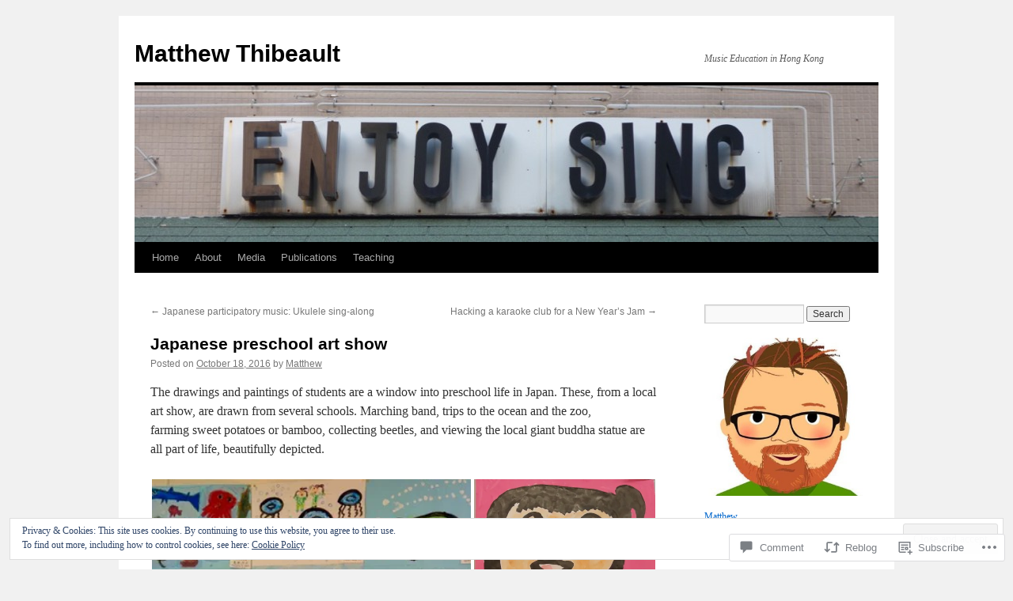

--- FILE ---
content_type: text/html; charset=UTF-8
request_url: https://matthewthibeault.com/2016/10/18/japanese-preschool-art-show/
body_size: 28237
content:
<!DOCTYPE html>
<html lang="en">
<head>
<meta charset="UTF-8" />
<title>
Japanese preschool art show | Matthew Thibeault</title>
<link rel="profile" href="https://gmpg.org/xfn/11" />
<link rel="stylesheet" type="text/css" media="all" href="https://s0.wp.com/wp-content/themes/pub/twentyten/style.css?m=1659017451i&amp;ver=20190507" />
<link rel="pingback" href="https://matthewthibeault.com/xmlrpc.php">
<meta name='robots' content='max-image-preview:large' />

<!-- Async WordPress.com Remote Login -->
<script id="wpcom_remote_login_js">
var wpcom_remote_login_extra_auth = '';
function wpcom_remote_login_remove_dom_node_id( element_id ) {
	var dom_node = document.getElementById( element_id );
	if ( dom_node ) { dom_node.parentNode.removeChild( dom_node ); }
}
function wpcom_remote_login_remove_dom_node_classes( class_name ) {
	var dom_nodes = document.querySelectorAll( '.' + class_name );
	for ( var i = 0; i < dom_nodes.length; i++ ) {
		dom_nodes[ i ].parentNode.removeChild( dom_nodes[ i ] );
	}
}
function wpcom_remote_login_final_cleanup() {
	wpcom_remote_login_remove_dom_node_classes( "wpcom_remote_login_msg" );
	wpcom_remote_login_remove_dom_node_id( "wpcom_remote_login_key" );
	wpcom_remote_login_remove_dom_node_id( "wpcom_remote_login_validate" );
	wpcom_remote_login_remove_dom_node_id( "wpcom_remote_login_js" );
	wpcom_remote_login_remove_dom_node_id( "wpcom_request_access_iframe" );
	wpcom_remote_login_remove_dom_node_id( "wpcom_request_access_styles" );
}

// Watch for messages back from the remote login
window.addEventListener( "message", function( e ) {
	if ( e.origin === "https://r-login.wordpress.com" ) {
		var data = {};
		try {
			data = JSON.parse( e.data );
		} catch( e ) {
			wpcom_remote_login_final_cleanup();
			return;
		}

		if ( data.msg === 'LOGIN' ) {
			// Clean up the login check iframe
			wpcom_remote_login_remove_dom_node_id( "wpcom_remote_login_key" );

			var id_regex = new RegExp( /^[0-9]+$/ );
			var token_regex = new RegExp( /^.*|.*|.*$/ );
			if (
				token_regex.test( data.token )
				&& id_regex.test( data.wpcomid )
			) {
				// We have everything we need to ask for a login
				var script = document.createElement( "script" );
				script.setAttribute( "id", "wpcom_remote_login_validate" );
				script.src = '/remote-login.php?wpcom_remote_login=validate'
					+ '&wpcomid=' + data.wpcomid
					+ '&token=' + encodeURIComponent( data.token )
					+ '&host=' + window.location.protocol
					+ '//' + window.location.hostname
					+ '&postid=1264'
					+ '&is_singular=1';
				document.body.appendChild( script );
			}

			return;
		}

		// Safari ITP, not logged in, so redirect
		if ( data.msg === 'LOGIN-REDIRECT' ) {
			window.location = 'https://wordpress.com/log-in?redirect_to=' + window.location.href;
			return;
		}

		// Safari ITP, storage access failed, remove the request
		if ( data.msg === 'LOGIN-REMOVE' ) {
			var css_zap = 'html { -webkit-transition: margin-top 1s; transition: margin-top 1s; } /* 9001 */ html { margin-top: 0 !important; } * html body { margin-top: 0 !important; } @media screen and ( max-width: 782px ) { html { margin-top: 0 !important; } * html body { margin-top: 0 !important; } }';
			var style_zap = document.createElement( 'style' );
			style_zap.type = 'text/css';
			style_zap.appendChild( document.createTextNode( css_zap ) );
			document.body.appendChild( style_zap );

			var e = document.getElementById( 'wpcom_request_access_iframe' );
			e.parentNode.removeChild( e );

			document.cookie = 'wordpress_com_login_access=denied; path=/; max-age=31536000';

			return;
		}

		// Safari ITP
		if ( data.msg === 'REQUEST_ACCESS' ) {
			console.log( 'request access: safari' );

			// Check ITP iframe enable/disable knob
			if ( wpcom_remote_login_extra_auth !== 'safari_itp_iframe' ) {
				return;
			}

			// If we are in a "private window" there is no ITP.
			var private_window = false;
			try {
				var opendb = window.openDatabase( null, null, null, null );
			} catch( e ) {
				private_window = true;
			}

			if ( private_window ) {
				console.log( 'private window' );
				return;
			}

			var iframe = document.createElement( 'iframe' );
			iframe.id = 'wpcom_request_access_iframe';
			iframe.setAttribute( 'scrolling', 'no' );
			iframe.setAttribute( 'sandbox', 'allow-storage-access-by-user-activation allow-scripts allow-same-origin allow-top-navigation-by-user-activation' );
			iframe.src = 'https://r-login.wordpress.com/remote-login.php?wpcom_remote_login=request_access&origin=' + encodeURIComponent( data.origin ) + '&wpcomid=' + encodeURIComponent( data.wpcomid );

			var css = 'html { -webkit-transition: margin-top 1s; transition: margin-top 1s; } /* 9001 */ html { margin-top: 46px !important; } * html body { margin-top: 46px !important; } @media screen and ( max-width: 660px ) { html { margin-top: 71px !important; } * html body { margin-top: 71px !important; } #wpcom_request_access_iframe { display: block; height: 71px !important; } } #wpcom_request_access_iframe { border: 0px; height: 46px; position: fixed; top: 0; left: 0; width: 100%; min-width: 100%; z-index: 99999; background: #23282d; } ';

			var style = document.createElement( 'style' );
			style.type = 'text/css';
			style.id = 'wpcom_request_access_styles';
			style.appendChild( document.createTextNode( css ) );
			document.body.appendChild( style );

			document.body.appendChild( iframe );
		}

		if ( data.msg === 'DONE' ) {
			wpcom_remote_login_final_cleanup();
		}
	}
}, false );

// Inject the remote login iframe after the page has had a chance to load
// more critical resources
window.addEventListener( "DOMContentLoaded", function( e ) {
	var iframe = document.createElement( "iframe" );
	iframe.style.display = "none";
	iframe.setAttribute( "scrolling", "no" );
	iframe.setAttribute( "id", "wpcom_remote_login_key" );
	iframe.src = "https://r-login.wordpress.com/remote-login.php"
		+ "?wpcom_remote_login=key"
		+ "&origin=aHR0cHM6Ly9tYXR0aGV3dGhpYmVhdWx0LmNvbQ%3D%3D"
		+ "&wpcomid=19398386"
		+ "&time=" + Math.floor( Date.now() / 1000 );
	document.body.appendChild( iframe );
}, false );
</script>
<link rel='dns-prefetch' href='//s0.wp.com' />
<link rel='dns-prefetch' href='//widgets.wp.com' />
<link rel="alternate" type="application/rss+xml" title="Matthew Thibeault &raquo; Feed" href="https://matthewthibeault.com/feed/" />
<link rel="alternate" type="application/rss+xml" title="Matthew Thibeault &raquo; Comments Feed" href="https://matthewthibeault.com/comments/feed/" />
<link rel="alternate" type="application/rss+xml" title="Matthew Thibeault &raquo; Japanese preschool art&nbsp;show Comments Feed" href="https://matthewthibeault.com/2016/10/18/japanese-preschool-art-show/feed/" />
	<script type="text/javascript">
		/* <![CDATA[ */
		function addLoadEvent(func) {
			var oldonload = window.onload;
			if (typeof window.onload != 'function') {
				window.onload = func;
			} else {
				window.onload = function () {
					oldonload();
					func();
				}
			}
		}
		/* ]]> */
	</script>
	<link crossorigin='anonymous' rel='stylesheet' id='all-css-0-1' href='/_static/??/wp-content/mu-plugins/widgets/eu-cookie-law/templates/style.css,/wp-content/mu-plugins/likes/jetpack-likes.css?m=1743883414j&cssminify=yes' type='text/css' media='all' />
<style id='wp-emoji-styles-inline-css'>

	img.wp-smiley, img.emoji {
		display: inline !important;
		border: none !important;
		box-shadow: none !important;
		height: 1em !important;
		width: 1em !important;
		margin: 0 0.07em !important;
		vertical-align: -0.1em !important;
		background: none !important;
		padding: 0 !important;
	}
/*# sourceURL=wp-emoji-styles-inline-css */
</style>
<link crossorigin='anonymous' rel='stylesheet' id='all-css-2-1' href='/wp-content/plugins/gutenberg-core/v22.2.0/build/styles/block-library/style.css?m=1764855221i&cssminify=yes' type='text/css' media='all' />
<style id='wp-block-library-inline-css'>
.has-text-align-justify {
	text-align:justify;
}
.has-text-align-justify{text-align:justify;}

/*# sourceURL=wp-block-library-inline-css */
</style><style id='global-styles-inline-css'>
:root{--wp--preset--aspect-ratio--square: 1;--wp--preset--aspect-ratio--4-3: 4/3;--wp--preset--aspect-ratio--3-4: 3/4;--wp--preset--aspect-ratio--3-2: 3/2;--wp--preset--aspect-ratio--2-3: 2/3;--wp--preset--aspect-ratio--16-9: 16/9;--wp--preset--aspect-ratio--9-16: 9/16;--wp--preset--color--black: #000;--wp--preset--color--cyan-bluish-gray: #abb8c3;--wp--preset--color--white: #fff;--wp--preset--color--pale-pink: #f78da7;--wp--preset--color--vivid-red: #cf2e2e;--wp--preset--color--luminous-vivid-orange: #ff6900;--wp--preset--color--luminous-vivid-amber: #fcb900;--wp--preset--color--light-green-cyan: #7bdcb5;--wp--preset--color--vivid-green-cyan: #00d084;--wp--preset--color--pale-cyan-blue: #8ed1fc;--wp--preset--color--vivid-cyan-blue: #0693e3;--wp--preset--color--vivid-purple: #9b51e0;--wp--preset--color--blue: #0066cc;--wp--preset--color--medium-gray: #666;--wp--preset--color--light-gray: #f1f1f1;--wp--preset--gradient--vivid-cyan-blue-to-vivid-purple: linear-gradient(135deg,rgb(6,147,227) 0%,rgb(155,81,224) 100%);--wp--preset--gradient--light-green-cyan-to-vivid-green-cyan: linear-gradient(135deg,rgb(122,220,180) 0%,rgb(0,208,130) 100%);--wp--preset--gradient--luminous-vivid-amber-to-luminous-vivid-orange: linear-gradient(135deg,rgb(252,185,0) 0%,rgb(255,105,0) 100%);--wp--preset--gradient--luminous-vivid-orange-to-vivid-red: linear-gradient(135deg,rgb(255,105,0) 0%,rgb(207,46,46) 100%);--wp--preset--gradient--very-light-gray-to-cyan-bluish-gray: linear-gradient(135deg,rgb(238,238,238) 0%,rgb(169,184,195) 100%);--wp--preset--gradient--cool-to-warm-spectrum: linear-gradient(135deg,rgb(74,234,220) 0%,rgb(151,120,209) 20%,rgb(207,42,186) 40%,rgb(238,44,130) 60%,rgb(251,105,98) 80%,rgb(254,248,76) 100%);--wp--preset--gradient--blush-light-purple: linear-gradient(135deg,rgb(255,206,236) 0%,rgb(152,150,240) 100%);--wp--preset--gradient--blush-bordeaux: linear-gradient(135deg,rgb(254,205,165) 0%,rgb(254,45,45) 50%,rgb(107,0,62) 100%);--wp--preset--gradient--luminous-dusk: linear-gradient(135deg,rgb(255,203,112) 0%,rgb(199,81,192) 50%,rgb(65,88,208) 100%);--wp--preset--gradient--pale-ocean: linear-gradient(135deg,rgb(255,245,203) 0%,rgb(182,227,212) 50%,rgb(51,167,181) 100%);--wp--preset--gradient--electric-grass: linear-gradient(135deg,rgb(202,248,128) 0%,rgb(113,206,126) 100%);--wp--preset--gradient--midnight: linear-gradient(135deg,rgb(2,3,129) 0%,rgb(40,116,252) 100%);--wp--preset--font-size--small: 13px;--wp--preset--font-size--medium: 20px;--wp--preset--font-size--large: 36px;--wp--preset--font-size--x-large: 42px;--wp--preset--font-family--albert-sans: 'Albert Sans', sans-serif;--wp--preset--font-family--alegreya: Alegreya, serif;--wp--preset--font-family--arvo: Arvo, serif;--wp--preset--font-family--bodoni-moda: 'Bodoni Moda', serif;--wp--preset--font-family--bricolage-grotesque: 'Bricolage Grotesque', sans-serif;--wp--preset--font-family--cabin: Cabin, sans-serif;--wp--preset--font-family--chivo: Chivo, sans-serif;--wp--preset--font-family--commissioner: Commissioner, sans-serif;--wp--preset--font-family--cormorant: Cormorant, serif;--wp--preset--font-family--courier-prime: 'Courier Prime', monospace;--wp--preset--font-family--crimson-pro: 'Crimson Pro', serif;--wp--preset--font-family--dm-mono: 'DM Mono', monospace;--wp--preset--font-family--dm-sans: 'DM Sans', sans-serif;--wp--preset--font-family--dm-serif-display: 'DM Serif Display', serif;--wp--preset--font-family--domine: Domine, serif;--wp--preset--font-family--eb-garamond: 'EB Garamond', serif;--wp--preset--font-family--epilogue: Epilogue, sans-serif;--wp--preset--font-family--fahkwang: Fahkwang, sans-serif;--wp--preset--font-family--figtree: Figtree, sans-serif;--wp--preset--font-family--fira-sans: 'Fira Sans', sans-serif;--wp--preset--font-family--fjalla-one: 'Fjalla One', sans-serif;--wp--preset--font-family--fraunces: Fraunces, serif;--wp--preset--font-family--gabarito: Gabarito, system-ui;--wp--preset--font-family--ibm-plex-mono: 'IBM Plex Mono', monospace;--wp--preset--font-family--ibm-plex-sans: 'IBM Plex Sans', sans-serif;--wp--preset--font-family--ibarra-real-nova: 'Ibarra Real Nova', serif;--wp--preset--font-family--instrument-serif: 'Instrument Serif', serif;--wp--preset--font-family--inter: Inter, sans-serif;--wp--preset--font-family--josefin-sans: 'Josefin Sans', sans-serif;--wp--preset--font-family--jost: Jost, sans-serif;--wp--preset--font-family--libre-baskerville: 'Libre Baskerville', serif;--wp--preset--font-family--libre-franklin: 'Libre Franklin', sans-serif;--wp--preset--font-family--literata: Literata, serif;--wp--preset--font-family--lora: Lora, serif;--wp--preset--font-family--merriweather: Merriweather, serif;--wp--preset--font-family--montserrat: Montserrat, sans-serif;--wp--preset--font-family--newsreader: Newsreader, serif;--wp--preset--font-family--noto-sans-mono: 'Noto Sans Mono', sans-serif;--wp--preset--font-family--nunito: Nunito, sans-serif;--wp--preset--font-family--open-sans: 'Open Sans', sans-serif;--wp--preset--font-family--overpass: Overpass, sans-serif;--wp--preset--font-family--pt-serif: 'PT Serif', serif;--wp--preset--font-family--petrona: Petrona, serif;--wp--preset--font-family--piazzolla: Piazzolla, serif;--wp--preset--font-family--playfair-display: 'Playfair Display', serif;--wp--preset--font-family--plus-jakarta-sans: 'Plus Jakarta Sans', sans-serif;--wp--preset--font-family--poppins: Poppins, sans-serif;--wp--preset--font-family--raleway: Raleway, sans-serif;--wp--preset--font-family--roboto: Roboto, sans-serif;--wp--preset--font-family--roboto-slab: 'Roboto Slab', serif;--wp--preset--font-family--rubik: Rubik, sans-serif;--wp--preset--font-family--rufina: Rufina, serif;--wp--preset--font-family--sora: Sora, sans-serif;--wp--preset--font-family--source-sans-3: 'Source Sans 3', sans-serif;--wp--preset--font-family--source-serif-4: 'Source Serif 4', serif;--wp--preset--font-family--space-mono: 'Space Mono', monospace;--wp--preset--font-family--syne: Syne, sans-serif;--wp--preset--font-family--texturina: Texturina, serif;--wp--preset--font-family--urbanist: Urbanist, sans-serif;--wp--preset--font-family--work-sans: 'Work Sans', sans-serif;--wp--preset--spacing--20: 0.44rem;--wp--preset--spacing--30: 0.67rem;--wp--preset--spacing--40: 1rem;--wp--preset--spacing--50: 1.5rem;--wp--preset--spacing--60: 2.25rem;--wp--preset--spacing--70: 3.38rem;--wp--preset--spacing--80: 5.06rem;--wp--preset--shadow--natural: 6px 6px 9px rgba(0, 0, 0, 0.2);--wp--preset--shadow--deep: 12px 12px 50px rgba(0, 0, 0, 0.4);--wp--preset--shadow--sharp: 6px 6px 0px rgba(0, 0, 0, 0.2);--wp--preset--shadow--outlined: 6px 6px 0px -3px rgb(255, 255, 255), 6px 6px rgb(0, 0, 0);--wp--preset--shadow--crisp: 6px 6px 0px rgb(0, 0, 0);}:where(.is-layout-flex){gap: 0.5em;}:where(.is-layout-grid){gap: 0.5em;}body .is-layout-flex{display: flex;}.is-layout-flex{flex-wrap: wrap;align-items: center;}.is-layout-flex > :is(*, div){margin: 0;}body .is-layout-grid{display: grid;}.is-layout-grid > :is(*, div){margin: 0;}:where(.wp-block-columns.is-layout-flex){gap: 2em;}:where(.wp-block-columns.is-layout-grid){gap: 2em;}:where(.wp-block-post-template.is-layout-flex){gap: 1.25em;}:where(.wp-block-post-template.is-layout-grid){gap: 1.25em;}.has-black-color{color: var(--wp--preset--color--black) !important;}.has-cyan-bluish-gray-color{color: var(--wp--preset--color--cyan-bluish-gray) !important;}.has-white-color{color: var(--wp--preset--color--white) !important;}.has-pale-pink-color{color: var(--wp--preset--color--pale-pink) !important;}.has-vivid-red-color{color: var(--wp--preset--color--vivid-red) !important;}.has-luminous-vivid-orange-color{color: var(--wp--preset--color--luminous-vivid-orange) !important;}.has-luminous-vivid-amber-color{color: var(--wp--preset--color--luminous-vivid-amber) !important;}.has-light-green-cyan-color{color: var(--wp--preset--color--light-green-cyan) !important;}.has-vivid-green-cyan-color{color: var(--wp--preset--color--vivid-green-cyan) !important;}.has-pale-cyan-blue-color{color: var(--wp--preset--color--pale-cyan-blue) !important;}.has-vivid-cyan-blue-color{color: var(--wp--preset--color--vivid-cyan-blue) !important;}.has-vivid-purple-color{color: var(--wp--preset--color--vivid-purple) !important;}.has-black-background-color{background-color: var(--wp--preset--color--black) !important;}.has-cyan-bluish-gray-background-color{background-color: var(--wp--preset--color--cyan-bluish-gray) !important;}.has-white-background-color{background-color: var(--wp--preset--color--white) !important;}.has-pale-pink-background-color{background-color: var(--wp--preset--color--pale-pink) !important;}.has-vivid-red-background-color{background-color: var(--wp--preset--color--vivid-red) !important;}.has-luminous-vivid-orange-background-color{background-color: var(--wp--preset--color--luminous-vivid-orange) !important;}.has-luminous-vivid-amber-background-color{background-color: var(--wp--preset--color--luminous-vivid-amber) !important;}.has-light-green-cyan-background-color{background-color: var(--wp--preset--color--light-green-cyan) !important;}.has-vivid-green-cyan-background-color{background-color: var(--wp--preset--color--vivid-green-cyan) !important;}.has-pale-cyan-blue-background-color{background-color: var(--wp--preset--color--pale-cyan-blue) !important;}.has-vivid-cyan-blue-background-color{background-color: var(--wp--preset--color--vivid-cyan-blue) !important;}.has-vivid-purple-background-color{background-color: var(--wp--preset--color--vivid-purple) !important;}.has-black-border-color{border-color: var(--wp--preset--color--black) !important;}.has-cyan-bluish-gray-border-color{border-color: var(--wp--preset--color--cyan-bluish-gray) !important;}.has-white-border-color{border-color: var(--wp--preset--color--white) !important;}.has-pale-pink-border-color{border-color: var(--wp--preset--color--pale-pink) !important;}.has-vivid-red-border-color{border-color: var(--wp--preset--color--vivid-red) !important;}.has-luminous-vivid-orange-border-color{border-color: var(--wp--preset--color--luminous-vivid-orange) !important;}.has-luminous-vivid-amber-border-color{border-color: var(--wp--preset--color--luminous-vivid-amber) !important;}.has-light-green-cyan-border-color{border-color: var(--wp--preset--color--light-green-cyan) !important;}.has-vivid-green-cyan-border-color{border-color: var(--wp--preset--color--vivid-green-cyan) !important;}.has-pale-cyan-blue-border-color{border-color: var(--wp--preset--color--pale-cyan-blue) !important;}.has-vivid-cyan-blue-border-color{border-color: var(--wp--preset--color--vivid-cyan-blue) !important;}.has-vivid-purple-border-color{border-color: var(--wp--preset--color--vivid-purple) !important;}.has-vivid-cyan-blue-to-vivid-purple-gradient-background{background: var(--wp--preset--gradient--vivid-cyan-blue-to-vivid-purple) !important;}.has-light-green-cyan-to-vivid-green-cyan-gradient-background{background: var(--wp--preset--gradient--light-green-cyan-to-vivid-green-cyan) !important;}.has-luminous-vivid-amber-to-luminous-vivid-orange-gradient-background{background: var(--wp--preset--gradient--luminous-vivid-amber-to-luminous-vivid-orange) !important;}.has-luminous-vivid-orange-to-vivid-red-gradient-background{background: var(--wp--preset--gradient--luminous-vivid-orange-to-vivid-red) !important;}.has-very-light-gray-to-cyan-bluish-gray-gradient-background{background: var(--wp--preset--gradient--very-light-gray-to-cyan-bluish-gray) !important;}.has-cool-to-warm-spectrum-gradient-background{background: var(--wp--preset--gradient--cool-to-warm-spectrum) !important;}.has-blush-light-purple-gradient-background{background: var(--wp--preset--gradient--blush-light-purple) !important;}.has-blush-bordeaux-gradient-background{background: var(--wp--preset--gradient--blush-bordeaux) !important;}.has-luminous-dusk-gradient-background{background: var(--wp--preset--gradient--luminous-dusk) !important;}.has-pale-ocean-gradient-background{background: var(--wp--preset--gradient--pale-ocean) !important;}.has-electric-grass-gradient-background{background: var(--wp--preset--gradient--electric-grass) !important;}.has-midnight-gradient-background{background: var(--wp--preset--gradient--midnight) !important;}.has-small-font-size{font-size: var(--wp--preset--font-size--small) !important;}.has-medium-font-size{font-size: var(--wp--preset--font-size--medium) !important;}.has-large-font-size{font-size: var(--wp--preset--font-size--large) !important;}.has-x-large-font-size{font-size: var(--wp--preset--font-size--x-large) !important;}.has-albert-sans-font-family{font-family: var(--wp--preset--font-family--albert-sans) !important;}.has-alegreya-font-family{font-family: var(--wp--preset--font-family--alegreya) !important;}.has-arvo-font-family{font-family: var(--wp--preset--font-family--arvo) !important;}.has-bodoni-moda-font-family{font-family: var(--wp--preset--font-family--bodoni-moda) !important;}.has-bricolage-grotesque-font-family{font-family: var(--wp--preset--font-family--bricolage-grotesque) !important;}.has-cabin-font-family{font-family: var(--wp--preset--font-family--cabin) !important;}.has-chivo-font-family{font-family: var(--wp--preset--font-family--chivo) !important;}.has-commissioner-font-family{font-family: var(--wp--preset--font-family--commissioner) !important;}.has-cormorant-font-family{font-family: var(--wp--preset--font-family--cormorant) !important;}.has-courier-prime-font-family{font-family: var(--wp--preset--font-family--courier-prime) !important;}.has-crimson-pro-font-family{font-family: var(--wp--preset--font-family--crimson-pro) !important;}.has-dm-mono-font-family{font-family: var(--wp--preset--font-family--dm-mono) !important;}.has-dm-sans-font-family{font-family: var(--wp--preset--font-family--dm-sans) !important;}.has-dm-serif-display-font-family{font-family: var(--wp--preset--font-family--dm-serif-display) !important;}.has-domine-font-family{font-family: var(--wp--preset--font-family--domine) !important;}.has-eb-garamond-font-family{font-family: var(--wp--preset--font-family--eb-garamond) !important;}.has-epilogue-font-family{font-family: var(--wp--preset--font-family--epilogue) !important;}.has-fahkwang-font-family{font-family: var(--wp--preset--font-family--fahkwang) !important;}.has-figtree-font-family{font-family: var(--wp--preset--font-family--figtree) !important;}.has-fira-sans-font-family{font-family: var(--wp--preset--font-family--fira-sans) !important;}.has-fjalla-one-font-family{font-family: var(--wp--preset--font-family--fjalla-one) !important;}.has-fraunces-font-family{font-family: var(--wp--preset--font-family--fraunces) !important;}.has-gabarito-font-family{font-family: var(--wp--preset--font-family--gabarito) !important;}.has-ibm-plex-mono-font-family{font-family: var(--wp--preset--font-family--ibm-plex-mono) !important;}.has-ibm-plex-sans-font-family{font-family: var(--wp--preset--font-family--ibm-plex-sans) !important;}.has-ibarra-real-nova-font-family{font-family: var(--wp--preset--font-family--ibarra-real-nova) !important;}.has-instrument-serif-font-family{font-family: var(--wp--preset--font-family--instrument-serif) !important;}.has-inter-font-family{font-family: var(--wp--preset--font-family--inter) !important;}.has-josefin-sans-font-family{font-family: var(--wp--preset--font-family--josefin-sans) !important;}.has-jost-font-family{font-family: var(--wp--preset--font-family--jost) !important;}.has-libre-baskerville-font-family{font-family: var(--wp--preset--font-family--libre-baskerville) !important;}.has-libre-franklin-font-family{font-family: var(--wp--preset--font-family--libre-franklin) !important;}.has-literata-font-family{font-family: var(--wp--preset--font-family--literata) !important;}.has-lora-font-family{font-family: var(--wp--preset--font-family--lora) !important;}.has-merriweather-font-family{font-family: var(--wp--preset--font-family--merriweather) !important;}.has-montserrat-font-family{font-family: var(--wp--preset--font-family--montserrat) !important;}.has-newsreader-font-family{font-family: var(--wp--preset--font-family--newsreader) !important;}.has-noto-sans-mono-font-family{font-family: var(--wp--preset--font-family--noto-sans-mono) !important;}.has-nunito-font-family{font-family: var(--wp--preset--font-family--nunito) !important;}.has-open-sans-font-family{font-family: var(--wp--preset--font-family--open-sans) !important;}.has-overpass-font-family{font-family: var(--wp--preset--font-family--overpass) !important;}.has-pt-serif-font-family{font-family: var(--wp--preset--font-family--pt-serif) !important;}.has-petrona-font-family{font-family: var(--wp--preset--font-family--petrona) !important;}.has-piazzolla-font-family{font-family: var(--wp--preset--font-family--piazzolla) !important;}.has-playfair-display-font-family{font-family: var(--wp--preset--font-family--playfair-display) !important;}.has-plus-jakarta-sans-font-family{font-family: var(--wp--preset--font-family--plus-jakarta-sans) !important;}.has-poppins-font-family{font-family: var(--wp--preset--font-family--poppins) !important;}.has-raleway-font-family{font-family: var(--wp--preset--font-family--raleway) !important;}.has-roboto-font-family{font-family: var(--wp--preset--font-family--roboto) !important;}.has-roboto-slab-font-family{font-family: var(--wp--preset--font-family--roboto-slab) !important;}.has-rubik-font-family{font-family: var(--wp--preset--font-family--rubik) !important;}.has-rufina-font-family{font-family: var(--wp--preset--font-family--rufina) !important;}.has-sora-font-family{font-family: var(--wp--preset--font-family--sora) !important;}.has-source-sans-3-font-family{font-family: var(--wp--preset--font-family--source-sans-3) !important;}.has-source-serif-4-font-family{font-family: var(--wp--preset--font-family--source-serif-4) !important;}.has-space-mono-font-family{font-family: var(--wp--preset--font-family--space-mono) !important;}.has-syne-font-family{font-family: var(--wp--preset--font-family--syne) !important;}.has-texturina-font-family{font-family: var(--wp--preset--font-family--texturina) !important;}.has-urbanist-font-family{font-family: var(--wp--preset--font-family--urbanist) !important;}.has-work-sans-font-family{font-family: var(--wp--preset--font-family--work-sans) !important;}
/*# sourceURL=global-styles-inline-css */
</style>

<style id='classic-theme-styles-inline-css'>
/*! This file is auto-generated */
.wp-block-button__link{color:#fff;background-color:#32373c;border-radius:9999px;box-shadow:none;text-decoration:none;padding:calc(.667em + 2px) calc(1.333em + 2px);font-size:1.125em}.wp-block-file__button{background:#32373c;color:#fff;text-decoration:none}
/*# sourceURL=/wp-includes/css/classic-themes.min.css */
</style>
<link crossorigin='anonymous' rel='stylesheet' id='all-css-4-1' href='/_static/??-eJx9jksOwjAMRC9EcCsEFQvEUVA+FqTUSRQ77fVxVbEBxMaSZ+bZA0sxPifBJEDNlKndY2LwuaLqVKyAJghDtDghaWzvmXfwG1uKMsa5UpHZ6KTYyMhDQf7HjSjF+qdRaTuxGcAtvb3bjCnkCrZJJisS/RcFXD24FqcAM1ann1VcK/Pnvna50qUfTl3XH8+HYXwBNR1jhQ==&cssminify=yes' type='text/css' media='all' />
<link rel='stylesheet' id='verbum-gutenberg-css-css' href='https://widgets.wp.com/verbum-block-editor/block-editor.css?ver=1738686361' media='all' />
<link crossorigin='anonymous' rel='stylesheet' id='all-css-6-1' href='/_static/??-eJyFjsEOwjAMQ3+IECaxiR0Q37JVoRTaplpSVfv7hRsTEtxsy88ytgKOs1JW1AclEix1Rm0WrJbiHNm95OhEDvivK7pGglYcpy8gVSix+pAFF7JRb9KjtT7sL8gTg12ZNHDeGbjHKSxv9Jau3dCdzv3YX8bnBqh7UWU=&cssminify=yes' type='text/css' media='all' />
<style id='jetpack-global-styles-frontend-style-inline-css'>
:root { --font-headings: unset; --font-base: unset; --font-headings-default: -apple-system,BlinkMacSystemFont,"Segoe UI",Roboto,Oxygen-Sans,Ubuntu,Cantarell,"Helvetica Neue",sans-serif; --font-base-default: -apple-system,BlinkMacSystemFont,"Segoe UI",Roboto,Oxygen-Sans,Ubuntu,Cantarell,"Helvetica Neue",sans-serif;}
/*# sourceURL=jetpack-global-styles-frontend-style-inline-css */
</style>
<link crossorigin='anonymous' rel='stylesheet' id='all-css-8-1' href='/_static/??-eJyNjcsKAjEMRX/IGtQZBxfip0hMS9sxTYppGfx7H7gRN+7ugcs5sFRHKi1Ig9Jd5R6zGMyhVaTrh8G6QFHfORhYwlvw6P39PbPENZmt4G/ROQuBKWVkxxrVvuBH1lIoz2waILJekF+HUzlupnG3nQ77YZwfuRJIaQ==&cssminify=yes' type='text/css' media='all' />
<script type="text/javascript" id="wpcom-actionbar-placeholder-js-extra">
/* <![CDATA[ */
var actionbardata = {"siteID":"19398386","postID":"1264","siteURL":"https://matthewthibeault.com","xhrURL":"https://matthewthibeault.com/wp-admin/admin-ajax.php","nonce":"0b2adfe689","isLoggedIn":"","statusMessage":"","subsEmailDefault":"instantly","proxyScriptUrl":"https://s0.wp.com/wp-content/js/wpcom-proxy-request.js?m=1513050504i&amp;ver=20211021","shortlink":"https://wp.me/p1jopc-ko","i18n":{"followedText":"New posts from this site will now appear in your \u003Ca href=\"https://wordpress.com/reader\"\u003EReader\u003C/a\u003E","foldBar":"Collapse this bar","unfoldBar":"Expand this bar","shortLinkCopied":"Shortlink copied to clipboard."}};
//# sourceURL=wpcom-actionbar-placeholder-js-extra
/* ]]> */
</script>
<script type="text/javascript" id="jetpack-mu-wpcom-settings-js-before">
/* <![CDATA[ */
var JETPACK_MU_WPCOM_SETTINGS = {"assetsUrl":"https://s0.wp.com/wp-content/mu-plugins/jetpack-mu-wpcom-plugin/sun/jetpack_vendor/automattic/jetpack-mu-wpcom/src/build/"};
//# sourceURL=jetpack-mu-wpcom-settings-js-before
/* ]]> */
</script>
<script crossorigin='anonymous' type='text/javascript'  src='/_static/??/wp-content/js/rlt-proxy.js,/wp-content/blog-plugins/wordads-classes/js/cmp/v2/cmp-non-gdpr.js?m=1720530689j'></script>
<script type="text/javascript" id="rlt-proxy-js-after">
/* <![CDATA[ */
	rltInitialize( {"token":null,"iframeOrigins":["https:\/\/widgets.wp.com"]} );
//# sourceURL=rlt-proxy-js-after
/* ]]> */
</script>
<link rel="EditURI" type="application/rsd+xml" title="RSD" href="https://matthewthibeault.wordpress.com/xmlrpc.php?rsd" />
<meta name="generator" content="WordPress.com" />
<link rel="canonical" href="https://matthewthibeault.com/2016/10/18/japanese-preschool-art-show/" />
<link rel='shortlink' href='https://wp.me/p1jopc-ko' />
<link rel="alternate" type="application/json+oembed" href="https://public-api.wordpress.com/oembed/?format=json&amp;url=https%3A%2F%2Fmatthewthibeault.com%2F2016%2F10%2F18%2Fjapanese-preschool-art-show%2F&amp;for=wpcom-auto-discovery" /><link rel="alternate" type="application/xml+oembed" href="https://public-api.wordpress.com/oembed/?format=xml&amp;url=https%3A%2F%2Fmatthewthibeault.com%2F2016%2F10%2F18%2Fjapanese-preschool-art-show%2F&amp;for=wpcom-auto-discovery" />
<!-- Jetpack Open Graph Tags -->
<meta property="og:type" content="article" />
<meta property="og:title" content="Japanese preschool art show" />
<meta property="og:url" content="https://matthewthibeault.com/2016/10/18/japanese-preschool-art-show/" />
<meta property="og:description" content="The drawings and paintings of students are a window into preschool life in Japan. These, from a local art show, are drawn from several schools. Marching band, trips to the ocean and the zoo, farmin…" />
<meta property="article:published_time" content="2016-10-18T01:58:26+00:00" />
<meta property="article:modified_time" content="2016-10-18T04:29:22+00:00" />
<meta property="og:site_name" content="Matthew Thibeault" />
<meta property="og:image" content="https://matthewthibeault.com/wp-content/uploads/2016/10/dsc05105.jpg" />
<meta property="og:image:secure_url" content="https://i0.wp.com/matthewthibeault.com/wp-content/uploads/2016/10/dsc05105.jpg?ssl=1" />
<meta property="og:image" content="https://matthewthibeault.com/wp-content/uploads/2016/10/dsc05107.jpg" />
<meta property="og:image:secure_url" content="https://i0.wp.com/matthewthibeault.com/wp-content/uploads/2016/10/dsc05107.jpg?ssl=1" />
<meta property="og:image" content="https://matthewthibeault.com/wp-content/uploads/2016/10/dsc05110.jpg" />
<meta property="og:image:secure_url" content="https://i0.wp.com/matthewthibeault.com/wp-content/uploads/2016/10/dsc05110.jpg?ssl=1" />
<meta property="og:image" content="https://matthewthibeault.com/wp-content/uploads/2016/10/dsc05117-1.jpg" />
<meta property="og:image:secure_url" content="https://i0.wp.com/matthewthibeault.com/wp-content/uploads/2016/10/dsc05117-1.jpg?ssl=1" />
<meta property="og:image" content="https://matthewthibeault.com/wp-content/uploads/2016/10/dsc05121.jpg" />
<meta property="og:image:secure_url" content="https://i0.wp.com/matthewthibeault.com/wp-content/uploads/2016/10/dsc05121.jpg?ssl=1" />
<meta property="og:image" content="https://matthewthibeault.com/wp-content/uploads/2016/10/dsc05122.jpg" />
<meta property="og:image:secure_url" content="https://i0.wp.com/matthewthibeault.com/wp-content/uploads/2016/10/dsc05122.jpg?ssl=1" />
<meta property="og:image" content="https://matthewthibeault.com/wp-content/uploads/2016/10/dsc05123.jpg" />
<meta property="og:image:secure_url" content="https://i0.wp.com/matthewthibeault.com/wp-content/uploads/2016/10/dsc05123.jpg?ssl=1" />
<meta property="og:image" content="https://matthewthibeault.com/wp-content/uploads/2016/10/dsc05125.jpg" />
<meta property="og:image:secure_url" content="https://i0.wp.com/matthewthibeault.com/wp-content/uploads/2016/10/dsc05125.jpg?ssl=1" />
<meta property="og:image" content="https://matthewthibeault.com/wp-content/uploads/2016/10/dsc05127.jpg" />
<meta property="og:image:secure_url" content="https://i0.wp.com/matthewthibeault.com/wp-content/uploads/2016/10/dsc05127.jpg?ssl=1" />
<meta property="og:image" content="https://matthewthibeault.com/wp-content/uploads/2016/10/dsc05128.jpg" />
<meta property="og:image:secure_url" content="https://i0.wp.com/matthewthibeault.com/wp-content/uploads/2016/10/dsc05128.jpg?ssl=1" />
<meta property="og:image" content="https://matthewthibeault.com/wp-content/uploads/2016/10/dsc05129.jpg" />
<meta property="og:image:secure_url" content="https://i0.wp.com/matthewthibeault.com/wp-content/uploads/2016/10/dsc05129.jpg?ssl=1" />
<meta property="og:image:width" content="333" />
<meta property="og:image:height" content="309" />
<meta property="og:image:alt" content="" />
<meta property="og:locale" content="en_US" />
<meta property="article:publisher" content="https://www.facebook.com/WordPresscom" />
<meta name="twitter:text:title" content="Japanese preschool art&nbsp;show" />
<meta name="twitter:image" content="https://matthewthibeault.com/wp-content/uploads/2016/10/dsc05105.jpg?w=640" />
<meta name="twitter:card" content="summary_large_image" />

<!-- End Jetpack Open Graph Tags -->
<link rel="shortcut icon" type="image/x-icon" href="https://secure.gravatar.com/blavatar/7dcfa458a97d2a4b910db4cd76a17d7986f2c13cc68302d7f20cad6252cd18a7?s=32" sizes="16x16" />
<link rel="icon" type="image/x-icon" href="https://secure.gravatar.com/blavatar/7dcfa458a97d2a4b910db4cd76a17d7986f2c13cc68302d7f20cad6252cd18a7?s=32" sizes="16x16" />
<link rel="apple-touch-icon" href="https://secure.gravatar.com/blavatar/7dcfa458a97d2a4b910db4cd76a17d7986f2c13cc68302d7f20cad6252cd18a7?s=114" />
<link rel='openid.server' href='https://matthewthibeault.com/?openidserver=1' />
<link rel='openid.delegate' href='https://matthewthibeault.com/' />
<link rel="search" type="application/opensearchdescription+xml" href="https://matthewthibeault.com/osd.xml" title="Matthew Thibeault" />
<link rel="search" type="application/opensearchdescription+xml" href="https://s1.wp.com/opensearch.xml" title="WordPress.com" />
<meta name="description" content="The drawings and paintings of students are a window into preschool life in Japan. These, from a local art show, are drawn from several schools. Marching band, trips to the ocean and the zoo, farming sweet potatoes or bamboo, collecting beetles, and viewing the local giant buddha statue are all part of life, beautifully depicted." />
		<script type="text/javascript">

			window.doNotSellCallback = function() {

				var linkElements = [
					'a[href="https://wordpress.com/?ref=footer_blog"]',
					'a[href="https://wordpress.com/?ref=footer_website"]',
					'a[href="https://wordpress.com/?ref=vertical_footer"]',
					'a[href^="https://wordpress.com/?ref=footer_segment_"]',
				].join(',');

				var dnsLink = document.createElement( 'a' );
				dnsLink.href = 'https://wordpress.com/advertising-program-optout/';
				dnsLink.classList.add( 'do-not-sell-link' );
				dnsLink.rel = 'nofollow';
				dnsLink.style.marginLeft = '0.5em';
				dnsLink.textContent = 'Do Not Sell or Share My Personal Information';

				var creditLinks = document.querySelectorAll( linkElements );

				if ( 0 === creditLinks.length ) {
					return false;
				}

				Array.prototype.forEach.call( creditLinks, function( el ) {
					el.insertAdjacentElement( 'afterend', dnsLink );
				});

				return true;
			};

		</script>
		<script type="text/javascript">
	window.google_analytics_uacct = "UA-52447-2";
</script>

<script type="text/javascript">
	var _gaq = _gaq || [];
	_gaq.push(['_setAccount', 'UA-52447-2']);
	_gaq.push(['_gat._anonymizeIp']);
	_gaq.push(['_setDomainName', 'none']);
	_gaq.push(['_setAllowLinker', true]);
	_gaq.push(['_initData']);
	_gaq.push(['_trackPageview']);

	(function() {
		var ga = document.createElement('script'); ga.type = 'text/javascript'; ga.async = true;
		ga.src = ('https:' == document.location.protocol ? 'https://ssl' : 'http://www') + '.google-analytics.com/ga.js';
		(document.getElementsByTagName('head')[0] || document.getElementsByTagName('body')[0]).appendChild(ga);
	})();
</script>
<link crossorigin='anonymous' rel='stylesheet' id='all-css-0-3' href='/_static/??-eJydzMsKwjAQheEXMg5eanEhPorEyRjSTpMwkzT49iqoS5Eu/8Phg5YNplgoFpiqyVx9iAoDlWxxfDdojXAJEeHKCUcFbSGTrFF1BX8DU3KVSQGtpKrE389nWOiVwOSMt8wk91+10G/BeSoKXuxsixWTJd2e7os7T6dN3+22/fGw74YHDx19yQ==&cssminify=yes' type='text/css' media='all' />
<link rel='stylesheet' id='gravatar-card-services-css' href='https://secure.gravatar.com/css/services.css?ver=202603924dcd77a86c6f1d3698ec27fc5da92b28585ddad3ee636c0397cf312193b2a1' media='all' />
<link crossorigin='anonymous' rel='stylesheet' id='all-css-2-3' href='/wp-content/mu-plugins/jetpack-plugin/sun/modules/widgets/top-posts/style.css?m=1753279645i&cssminify=yes' type='text/css' media='all' />
</head>

<body class="wp-singular post-template-default single single-post postid-1264 single-format-standard custom-background wp-theme-pubtwentyten customizer-styles-applied single-author jetpack-reblog-enabled">
<div id="wrapper" class="hfeed">
	<div id="header">
		<div id="masthead">
			<div id="branding" role="banner">
								<div id="site-title">
					<span>
						<a href="https://matthewthibeault.com/" title="Matthew Thibeault" rel="home">Matthew Thibeault</a>
					</span>
				</div>
				<div id="site-description">Music Education in Hong Kong</div>

									<a class="home-link" href="https://matthewthibeault.com/" title="Matthew Thibeault" rel="home">
						<img src="https://matthewthibeault.com/wp-content/uploads/2015/10/cropped-dsc03462-1.jpg" width="940" height="198" alt="" />
					</a>
								</div><!-- #branding -->

			<div id="access" role="navigation">
								<div class="skip-link screen-reader-text"><a href="#content" title="Skip to content">Skip to content</a></div>
				<div class="menu"><ul>
<li ><a href="https://matthewthibeault.com/">Home</a></li><li class="page_item page-item-2"><a href="https://matthewthibeault.com/about/">About</a></li>
<li class="page_item page-item-46"><a href="https://matthewthibeault.com/music/">Media</a></li>
<li class="page_item page-item-15"><a href="https://matthewthibeault.com/publications/">Publications</a></li>
<li class="page_item page-item-12"><a href="https://matthewthibeault.com/teaching/">Teaching</a></li>
</ul></div>
			</div><!-- #access -->
		</div><!-- #masthead -->
	</div><!-- #header -->

	<div id="main">

		<div id="container">
			<div id="content" role="main">

			

				<div id="nav-above" class="navigation">
					<div class="nav-previous"><a href="https://matthewthibeault.com/2016/10/12/japanese-participatory-music-ukulele-sing-along/" rel="prev"><span class="meta-nav">&larr;</span> Japanese participatory music: Ukulele&nbsp;sing-along</a></div>
					<div class="nav-next"><a href="https://matthewthibeault.com/2017/01/09/hacking-a-karaoke-club-for-a-new-years-jam/" rel="next">Hacking a karaoke club for a New Year&#8217;s&nbsp;Jam <span class="meta-nav">&rarr;</span></a></div>
				</div><!-- #nav-above -->

				<div id="post-1264" class="post-1264 post type-post status-publish format-standard hentry category-uncategorized">
											<h2 class="entry-title"><a href="https://matthewthibeault.com/2016/10/18/japanese-preschool-art-show/" rel="bookmark">Japanese preschool art&nbsp;show</a></h2>					
					<div class="entry-meta">
						<span class="meta-prep meta-prep-author">Posted on</span> <a href="https://matthewthibeault.com/2016/10/18/japanese-preschool-art-show/" title="10:58 am" rel="bookmark"><span class="entry-date">October 18, 2016</span></a> <span class="meta-sep">by</span> <span class="author vcard"><a class="url fn n" href="https://matthewthibeault.com/author/mdthib/" title="View all posts by Matthew">Matthew</a></span>					</div><!-- .entry-meta -->

					<div class="entry-content">
						<p>The drawings and paintings of students are a window into preschool life in Japan. These, from a local art show, are drawn from several schools. Marching band, trips to the ocean and the zoo, farming sweet potatoes or bamboo, collecting beetles, and viewing the local giant buddha statue are all part of life, beautifully depicted.</p>
<div class="tiled-gallery type-rectangular tiled-gallery-unresized" data-original-width="640" data-carousel-extra='{&quot;blog_id&quot;:19398386,&quot;permalink&quot;:&quot;https:\/\/matthewthibeault.com\/2016\/10\/18\/japanese-preschool-art-show\/&quot;,&quot;likes_blog_id&quot;:19398386}' itemscope itemtype="http://schema.org/ImageGallery" > <div class="gallery-row" style="width: 640px; height: 378px;" data-original-width="640" data-original-height="378" > <div class="gallery-group images-1" style="width: 407px; height: 378px;" data-original-width="407" data-original-height="378" > <div class="tiled-gallery-item tiled-gallery-item-large" itemprop="associatedMedia" itemscope itemtype="http://schema.org/ImageObject"> <a href="https://matthewthibeault.com/2016/10/18/japanese-preschool-art-show/dsc05105/" border="0" itemprop="url"> <meta itemprop="width" content="403"> <meta itemprop="height" content="374"> <img class="" data-attachment-id="1270" data-orig-file="https://matthewthibeault.com/wp-content/uploads/2016/10/dsc05105.jpg" data-orig-size="333,309" data-comments-opened="1" data-image-meta="{&quot;aperture&quot;:&quot;2.5&quot;,&quot;credit&quot;:&quot;&quot;,&quot;camera&quot;:&quot;DSC-RX100&quot;,&quot;caption&quot;:&quot;&quot;,&quot;created_timestamp&quot;:&quot;1476627092&quot;,&quot;copyright&quot;:&quot;&quot;,&quot;focal_length&quot;:&quot;10.4&quot;,&quot;iso&quot;:&quot;125&quot;,&quot;shutter_speed&quot;:&quot;0.01&quot;,&quot;title&quot;:&quot;&quot;,&quot;orientation&quot;:&quot;1&quot;}" data-image-title="dsc05105" data-image-description="" data-medium-file="https://matthewthibeault.com/wp-content/uploads/2016/10/dsc05105.jpg?w=300" data-large-file="https://matthewthibeault.com/wp-content/uploads/2016/10/dsc05105.jpg?w=333" src="https://i0.wp.com/matthewthibeault.com/wp-content/uploads/2016/10/dsc05105.jpg?w=403&#038;h=374&#038;ssl=1" srcset="https://i0.wp.com/matthewthibeault.com/wp-content/uploads/2016/10/dsc05105.jpg 333w, https://i0.wp.com/matthewthibeault.com/wp-content/uploads/2016/10/dsc05105.jpg?w=150&amp;h=139&amp;ssl=1 150w, https://i0.wp.com/matthewthibeault.com/wp-content/uploads/2016/10/dsc05105.jpg?w=300&amp;h=278&amp;ssl=1 300w" width="403" height="374" loading="lazy" data-original-width="403" data-original-height="374" itemprop="http://schema.org/image" title="dsc05105" alt="dsc05105" style="width: 403px; height: 374px;" /> </a> </div> </div> <!-- close group --> <div class="gallery-group images-2" style="width: 233px; height: 378px;" data-original-width="233" data-original-height="378" > <div class="tiled-gallery-item tiled-gallery-item-small" itemprop="associatedMedia" itemscope itemtype="http://schema.org/ImageObject"> <a href="https://matthewthibeault.com/2016/10/18/japanese-preschool-art-show/dsc05107/" border="0" itemprop="url"> <meta itemprop="width" content="229"> <meta itemprop="height" content="159"> <img class="" data-attachment-id="1271" data-orig-file="https://matthewthibeault.com/wp-content/uploads/2016/10/dsc05107.jpg" data-orig-size="1280,888" data-comments-opened="1" data-image-meta="{&quot;aperture&quot;:&quot;2.2&quot;,&quot;credit&quot;:&quot;&quot;,&quot;camera&quot;:&quot;DSC-RX100&quot;,&quot;caption&quot;:&quot;&quot;,&quot;created_timestamp&quot;:&quot;1476627278&quot;,&quot;copyright&quot;:&quot;&quot;,&quot;focal_length&quot;:&quot;10.4&quot;,&quot;iso&quot;:&quot;125&quot;,&quot;shutter_speed&quot;:&quot;0.01&quot;,&quot;title&quot;:&quot;&quot;,&quot;orientation&quot;:&quot;1&quot;}" data-image-title="dsc05107" data-image-description="" data-medium-file="https://matthewthibeault.com/wp-content/uploads/2016/10/dsc05107.jpg?w=300" data-large-file="https://matthewthibeault.com/wp-content/uploads/2016/10/dsc05107.jpg?w=640" src="https://i0.wp.com/matthewthibeault.com/wp-content/uploads/2016/10/dsc05107.jpg?w=229&#038;h=159&#038;ssl=1" srcset="https://i0.wp.com/matthewthibeault.com/wp-content/uploads/2016/10/dsc05107.jpg?w=229&amp;h=159&amp;ssl=1 229w, https://i0.wp.com/matthewthibeault.com/wp-content/uploads/2016/10/dsc05107.jpg?w=458&amp;h=318&amp;ssl=1 458w, https://i0.wp.com/matthewthibeault.com/wp-content/uploads/2016/10/dsc05107.jpg?w=150&amp;h=104&amp;ssl=1 150w, https://i0.wp.com/matthewthibeault.com/wp-content/uploads/2016/10/dsc05107.jpg?w=300&amp;h=208&amp;ssl=1 300w" width="229" height="159" loading="lazy" data-original-width="229" data-original-height="159" itemprop="http://schema.org/image" title="dsc05107" alt="dsc05107" style="width: 229px; height: 159px;" /> </a> </div> <div class="tiled-gallery-item tiled-gallery-item-small" itemprop="associatedMedia" itemscope itemtype="http://schema.org/ImageObject"> <a href="https://matthewthibeault.com/2016/10/18/japanese-preschool-art-show/dsc05110/" border="0" itemprop="url"> <meta itemprop="width" content="229"> <meta itemprop="height" content="211"> <img class="" data-attachment-id="1272" data-orig-file="https://matthewthibeault.com/wp-content/uploads/2016/10/dsc05110.jpg" data-orig-size="930,853" data-comments-opened="1" data-image-meta="{&quot;aperture&quot;:&quot;2&quot;,&quot;credit&quot;:&quot;&quot;,&quot;camera&quot;:&quot;DSC-RX100&quot;,&quot;caption&quot;:&quot;&quot;,&quot;created_timestamp&quot;:&quot;1476627368&quot;,&quot;copyright&quot;:&quot;&quot;,&quot;focal_length&quot;:&quot;10.4&quot;,&quot;iso&quot;:&quot;125&quot;,&quot;shutter_speed&quot;:&quot;0.01&quot;,&quot;title&quot;:&quot;&quot;,&quot;orientation&quot;:&quot;1&quot;}" data-image-title="dsc05110" data-image-description="" data-medium-file="https://matthewthibeault.com/wp-content/uploads/2016/10/dsc05110.jpg?w=300" data-large-file="https://matthewthibeault.com/wp-content/uploads/2016/10/dsc05110.jpg?w=640" src="https://i0.wp.com/matthewthibeault.com/wp-content/uploads/2016/10/dsc05110.jpg?w=229&#038;h=211&#038;ssl=1" srcset="https://i0.wp.com/matthewthibeault.com/wp-content/uploads/2016/10/dsc05110.jpg?w=229&amp;h=210&amp;ssl=1 229w, https://i0.wp.com/matthewthibeault.com/wp-content/uploads/2016/10/dsc05110.jpg?w=458&amp;h=420&amp;ssl=1 458w, https://i0.wp.com/matthewthibeault.com/wp-content/uploads/2016/10/dsc05110.jpg?w=150&amp;h=138&amp;ssl=1 150w, https://i0.wp.com/matthewthibeault.com/wp-content/uploads/2016/10/dsc05110.jpg?w=300&amp;h=275&amp;ssl=1 300w" width="229" height="211" loading="lazy" data-original-width="229" data-original-height="211" itemprop="http://schema.org/image" title="dsc05110" alt="dsc05110" style="width: 229px; height: 211px;" /> </a> </div> </div> <!-- close group --> </div> <!-- close row --> <div class="gallery-row" style="width: 640px; height: 493px;" data-original-width="640" data-original-height="493" > <div class="gallery-group images-2" style="width: 278px; height: 493px;" data-original-width="278" data-original-height="493" > <div class="tiled-gallery-item tiled-gallery-item-large" itemprop="associatedMedia" itemscope itemtype="http://schema.org/ImageObject"> <a href="https://matthewthibeault.com/2016/10/18/japanese-preschool-art-show/dsc05117-1/" border="0" itemprop="url"> <meta itemprop="width" content="274"> <meta itemprop="height" content="236"> <img class="" data-attachment-id="1273" data-orig-file="https://matthewthibeault.com/wp-content/uploads/2016/10/dsc05117-1.jpg" data-orig-size="1067,917" data-comments-opened="1" data-image-meta="{&quot;aperture&quot;:&quot;3.2&quot;,&quot;credit&quot;:&quot;&quot;,&quot;camera&quot;:&quot;DSC-RX100&quot;,&quot;caption&quot;:&quot;&quot;,&quot;created_timestamp&quot;:&quot;1476627784&quot;,&quot;copyright&quot;:&quot;&quot;,&quot;focal_length&quot;:&quot;10.4&quot;,&quot;iso&quot;:&quot;125&quot;,&quot;shutter_speed&quot;:&quot;0.01&quot;,&quot;title&quot;:&quot;&quot;,&quot;orientation&quot;:&quot;1&quot;}" data-image-title="dsc05117-1" data-image-description="" data-medium-file="https://matthewthibeault.com/wp-content/uploads/2016/10/dsc05117-1.jpg?w=300" data-large-file="https://matthewthibeault.com/wp-content/uploads/2016/10/dsc05117-1.jpg?w=640" src="https://i0.wp.com/matthewthibeault.com/wp-content/uploads/2016/10/dsc05117-1.jpg?w=274&#038;h=236&#038;ssl=1" srcset="https://i0.wp.com/matthewthibeault.com/wp-content/uploads/2016/10/dsc05117-1.jpg?w=274&amp;h=235&amp;ssl=1 274w, https://i0.wp.com/matthewthibeault.com/wp-content/uploads/2016/10/dsc05117-1.jpg?w=548&amp;h=471&amp;ssl=1 548w, https://i0.wp.com/matthewthibeault.com/wp-content/uploads/2016/10/dsc05117-1.jpg?w=150&amp;h=129&amp;ssl=1 150w, https://i0.wp.com/matthewthibeault.com/wp-content/uploads/2016/10/dsc05117-1.jpg?w=300&amp;h=258&amp;ssl=1 300w" width="274" height="236" loading="lazy" data-original-width="274" data-original-height="236" itemprop="http://schema.org/image" title="dsc05117-1" alt="dsc05117-1" style="width: 274px; height: 236px;" /> </a> </div> <div class="tiled-gallery-item tiled-gallery-item-large" itemprop="associatedMedia" itemscope itemtype="http://schema.org/ImageObject"> <a href="https://matthewthibeault.com/2016/10/18/japanese-preschool-art-show/dsc05121/" border="0" itemprop="url"> <meta itemprop="width" content="274"> <meta itemprop="height" content="249"> <img class="" data-attachment-id="1274" data-orig-file="https://matthewthibeault.com/wp-content/uploads/2016/10/dsc05121.jpg" data-orig-size="678,616" data-comments-opened="1" data-image-meta="{&quot;aperture&quot;:&quot;2&quot;,&quot;credit&quot;:&quot;&quot;,&quot;camera&quot;:&quot;DSC-RX100&quot;,&quot;caption&quot;:&quot;&quot;,&quot;created_timestamp&quot;:&quot;1476627980&quot;,&quot;copyright&quot;:&quot;&quot;,&quot;focal_length&quot;:&quot;10.4&quot;,&quot;iso&quot;:&quot;125&quot;,&quot;shutter_speed&quot;:&quot;0.01&quot;,&quot;title&quot;:&quot;&quot;,&quot;orientation&quot;:&quot;1&quot;}" data-image-title="dsc05121" data-image-description="" data-medium-file="https://matthewthibeault.com/wp-content/uploads/2016/10/dsc05121.jpg?w=300" data-large-file="https://matthewthibeault.com/wp-content/uploads/2016/10/dsc05121.jpg?w=640" src="https://i0.wp.com/matthewthibeault.com/wp-content/uploads/2016/10/dsc05121.jpg?w=274&#038;h=249&#038;ssl=1" srcset="https://i0.wp.com/matthewthibeault.com/wp-content/uploads/2016/10/dsc05121.jpg?w=274&amp;h=249&amp;ssl=1 274w, https://i0.wp.com/matthewthibeault.com/wp-content/uploads/2016/10/dsc05121.jpg?w=548&amp;h=498&amp;ssl=1 548w, https://i0.wp.com/matthewthibeault.com/wp-content/uploads/2016/10/dsc05121.jpg?w=150&amp;h=136&amp;ssl=1 150w, https://i0.wp.com/matthewthibeault.com/wp-content/uploads/2016/10/dsc05121.jpg?w=300&amp;h=273&amp;ssl=1 300w" width="274" height="249" loading="lazy" data-original-width="274" data-original-height="249" itemprop="http://schema.org/image" title="dsc05121" alt="dsc05121" style="width: 274px; height: 249px;" /> </a> </div> </div> <!-- close group --> <div class="gallery-group images-1" style="width: 362px; height: 493px;" data-original-width="362" data-original-height="493" > <div class="tiled-gallery-item tiled-gallery-item-large" itemprop="associatedMedia" itemscope itemtype="http://schema.org/ImageObject"> <a href="https://matthewthibeault.com/2016/10/18/japanese-preschool-art-show/dsc05122/" border="0" itemprop="url"> <meta itemprop="width" content="358"> <meta itemprop="height" content="489"> <img class="" data-attachment-id="1276" data-orig-file="https://matthewthibeault.com/wp-content/uploads/2016/10/dsc05122.jpg" data-orig-size="936,1280" data-comments-opened="1" data-image-meta="{&quot;aperture&quot;:&quot;2.8&quot;,&quot;credit&quot;:&quot;&quot;,&quot;camera&quot;:&quot;DSC-RX100&quot;,&quot;caption&quot;:&quot;&quot;,&quot;created_timestamp&quot;:&quot;1476628006&quot;,&quot;copyright&quot;:&quot;&quot;,&quot;focal_length&quot;:&quot;10.4&quot;,&quot;iso&quot;:&quot;125&quot;,&quot;shutter_speed&quot;:&quot;0.01&quot;,&quot;title&quot;:&quot;&quot;,&quot;orientation&quot;:&quot;1&quot;}" data-image-title="dsc05122" data-image-description="" data-medium-file="https://matthewthibeault.com/wp-content/uploads/2016/10/dsc05122.jpg?w=219" data-large-file="https://matthewthibeault.com/wp-content/uploads/2016/10/dsc05122.jpg?w=640" src="https://i0.wp.com/matthewthibeault.com/wp-content/uploads/2016/10/dsc05122.jpg?w=358&#038;h=489&#038;ssl=1" srcset="https://i0.wp.com/matthewthibeault.com/wp-content/uploads/2016/10/dsc05122.jpg?w=358&amp;h=490&amp;ssl=1 358w, https://i0.wp.com/matthewthibeault.com/wp-content/uploads/2016/10/dsc05122.jpg?w=716&amp;h=979&amp;ssl=1 716w, https://i0.wp.com/matthewthibeault.com/wp-content/uploads/2016/10/dsc05122.jpg?w=110&amp;h=150&amp;ssl=1 110w, https://i0.wp.com/matthewthibeault.com/wp-content/uploads/2016/10/dsc05122.jpg?w=219&amp;h=300&amp;ssl=1 219w" width="358" height="489" loading="lazy" data-original-width="358" data-original-height="489" itemprop="http://schema.org/image" title="dsc05122" alt="dsc05122" style="width: 358px; height: 489px;" /> </a> </div> </div> <!-- close group --> </div> <!-- close row --> <div class="gallery-row" style="width: 640px; height: 668px;" data-original-width="640" data-original-height="668" > <div class="gallery-group images-1" style="width: 383px; height: 668px;" data-original-width="383" data-original-height="668" > <div class="tiled-gallery-item tiled-gallery-item-large" itemprop="associatedMedia" itemscope itemtype="http://schema.org/ImageObject"> <a href="https://matthewthibeault.com/2016/10/18/japanese-preschool-art-show/dsc05123/" border="0" itemprop="url"> <meta itemprop="width" content="379"> <meta itemprop="height" content="664"> <img class="" data-attachment-id="1277" data-orig-file="https://matthewthibeault.com/wp-content/uploads/2016/10/dsc05123.jpg" data-orig-size="365,639" data-comments-opened="1" data-image-meta="{&quot;aperture&quot;:&quot;2.2&quot;,&quot;credit&quot;:&quot;&quot;,&quot;camera&quot;:&quot;DSC-RX100&quot;,&quot;caption&quot;:&quot;&quot;,&quot;created_timestamp&quot;:&quot;1476628020&quot;,&quot;copyright&quot;:&quot;&quot;,&quot;focal_length&quot;:&quot;10.4&quot;,&quot;iso&quot;:&quot;125&quot;,&quot;shutter_speed&quot;:&quot;0.01&quot;,&quot;title&quot;:&quot;&quot;,&quot;orientation&quot;:&quot;1&quot;}" data-image-title="dsc05123" data-image-description="" data-medium-file="https://matthewthibeault.com/wp-content/uploads/2016/10/dsc05123.jpg?w=171" data-large-file="https://matthewthibeault.com/wp-content/uploads/2016/10/dsc05123.jpg?w=365" src="https://i0.wp.com/matthewthibeault.com/wp-content/uploads/2016/10/dsc05123.jpg?w=379&#038;h=664&#038;ssl=1" srcset="https://i0.wp.com/matthewthibeault.com/wp-content/uploads/2016/10/dsc05123.jpg 365w, https://i0.wp.com/matthewthibeault.com/wp-content/uploads/2016/10/dsc05123.jpg?w=86&amp;h=150&amp;ssl=1 86w, https://i0.wp.com/matthewthibeault.com/wp-content/uploads/2016/10/dsc05123.jpg?w=171&amp;h=300&amp;ssl=1 171w" width="379" height="664" loading="lazy" data-original-width="379" data-original-height="664" itemprop="http://schema.org/image" title="dsc05123" alt="dsc05123" style="width: 379px; height: 664px;" /> </a> </div> </div> <!-- close group --> <div class="gallery-group images-3" style="width: 257px; height: 668px;" data-original-width="257" data-original-height="668" > <div class="tiled-gallery-item tiled-gallery-item-large" itemprop="associatedMedia" itemscope itemtype="http://schema.org/ImageObject"> <a href="https://matthewthibeault.com/2016/10/18/japanese-preschool-art-show/dsc05125/" border="0" itemprop="url"> <meta itemprop="width" content="253"> <meta itemprop="height" content="232"> <img class="" data-attachment-id="1278" data-orig-file="https://matthewthibeault.com/wp-content/uploads/2016/10/dsc05125.jpg" data-orig-size="1280,1177" data-comments-opened="1" data-image-meta="{&quot;aperture&quot;:&quot;2.8&quot;,&quot;credit&quot;:&quot;&quot;,&quot;camera&quot;:&quot;DSC-RX100&quot;,&quot;caption&quot;:&quot;&quot;,&quot;created_timestamp&quot;:&quot;1476628061&quot;,&quot;copyright&quot;:&quot;&quot;,&quot;focal_length&quot;:&quot;10.4&quot;,&quot;iso&quot;:&quot;125&quot;,&quot;shutter_speed&quot;:&quot;0.01&quot;,&quot;title&quot;:&quot;&quot;,&quot;orientation&quot;:&quot;1&quot;}" data-image-title="dsc05125" data-image-description="" data-medium-file="https://matthewthibeault.com/wp-content/uploads/2016/10/dsc05125.jpg?w=300" data-large-file="https://matthewthibeault.com/wp-content/uploads/2016/10/dsc05125.jpg?w=640" src="https://i0.wp.com/matthewthibeault.com/wp-content/uploads/2016/10/dsc05125.jpg?w=253&#038;h=232&#038;ssl=1" srcset="https://i0.wp.com/matthewthibeault.com/wp-content/uploads/2016/10/dsc05125.jpg?w=253&amp;h=233&amp;ssl=1 253w, https://i0.wp.com/matthewthibeault.com/wp-content/uploads/2016/10/dsc05125.jpg?w=506&amp;h=465&amp;ssl=1 506w, https://i0.wp.com/matthewthibeault.com/wp-content/uploads/2016/10/dsc05125.jpg?w=150&amp;h=138&amp;ssl=1 150w, https://i0.wp.com/matthewthibeault.com/wp-content/uploads/2016/10/dsc05125.jpg?w=300&amp;h=276&amp;ssl=1 300w" width="253" height="232" loading="lazy" data-original-width="253" data-original-height="232" itemprop="http://schema.org/image" title="dsc05125" alt="dsc05125" style="width: 253px; height: 232px;" /> </a> </div> <div class="tiled-gallery-item tiled-gallery-item-large" itemprop="associatedMedia" itemscope itemtype="http://schema.org/ImageObject"> <a href="https://matthewthibeault.com/2016/10/18/japanese-preschool-art-show/dsc05127/" border="0" itemprop="url"> <meta itemprop="width" content="253"> <meta itemprop="height" content="210"> <img class="" data-attachment-id="1279" data-orig-file="https://matthewthibeault.com/wp-content/uploads/2016/10/dsc05127.jpg" data-orig-size="1280,1066" data-comments-opened="1" data-image-meta="{&quot;aperture&quot;:&quot;2.8&quot;,&quot;credit&quot;:&quot;&quot;,&quot;camera&quot;:&quot;DSC-RX100&quot;,&quot;caption&quot;:&quot;&quot;,&quot;created_timestamp&quot;:&quot;1476628103&quot;,&quot;copyright&quot;:&quot;&quot;,&quot;focal_length&quot;:&quot;10.4&quot;,&quot;iso&quot;:&quot;125&quot;,&quot;shutter_speed&quot;:&quot;0.01&quot;,&quot;title&quot;:&quot;&quot;,&quot;orientation&quot;:&quot;1&quot;}" data-image-title="dsc05127" data-image-description="" data-medium-file="https://matthewthibeault.com/wp-content/uploads/2016/10/dsc05127.jpg?w=300" data-large-file="https://matthewthibeault.com/wp-content/uploads/2016/10/dsc05127.jpg?w=640" src="https://i0.wp.com/matthewthibeault.com/wp-content/uploads/2016/10/dsc05127.jpg?w=253&#038;h=210&#038;ssl=1" srcset="https://i0.wp.com/matthewthibeault.com/wp-content/uploads/2016/10/dsc05127.jpg?w=253&amp;h=211&amp;ssl=1 253w, https://i0.wp.com/matthewthibeault.com/wp-content/uploads/2016/10/dsc05127.jpg?w=506&amp;h=421&amp;ssl=1 506w, https://i0.wp.com/matthewthibeault.com/wp-content/uploads/2016/10/dsc05127.jpg?w=150&amp;h=125&amp;ssl=1 150w, https://i0.wp.com/matthewthibeault.com/wp-content/uploads/2016/10/dsc05127.jpg?w=300&amp;h=250&amp;ssl=1 300w" width="253" height="210" loading="lazy" data-original-width="253" data-original-height="210" itemprop="http://schema.org/image" title="dsc05127" alt="dsc05127" style="width: 253px; height: 210px;" /> </a> </div> <div class="tiled-gallery-item tiled-gallery-item-large" itemprop="associatedMedia" itemscope itemtype="http://schema.org/ImageObject"> <a href="https://matthewthibeault.com/2016/10/18/japanese-preschool-art-show/dsc05128/" border="0" itemprop="url"> <meta itemprop="width" content="253"> <meta itemprop="height" content="214"> <img class="" data-attachment-id="1280" data-orig-file="https://matthewthibeault.com/wp-content/uploads/2016/10/dsc05128.jpg" data-orig-size="1280,1083" data-comments-opened="1" data-image-meta="{&quot;aperture&quot;:&quot;3.5&quot;,&quot;credit&quot;:&quot;&quot;,&quot;camera&quot;:&quot;DSC-RX100&quot;,&quot;caption&quot;:&quot;&quot;,&quot;created_timestamp&quot;:&quot;1476628121&quot;,&quot;copyright&quot;:&quot;&quot;,&quot;focal_length&quot;:&quot;10.4&quot;,&quot;iso&quot;:&quot;125&quot;,&quot;shutter_speed&quot;:&quot;0.01&quot;,&quot;title&quot;:&quot;&quot;,&quot;orientation&quot;:&quot;1&quot;}" data-image-title="dsc05128" data-image-description="" data-medium-file="https://matthewthibeault.com/wp-content/uploads/2016/10/dsc05128.jpg?w=300" data-large-file="https://matthewthibeault.com/wp-content/uploads/2016/10/dsc05128.jpg?w=640" src="https://i0.wp.com/matthewthibeault.com/wp-content/uploads/2016/10/dsc05128.jpg?w=253&#038;h=214&#038;ssl=1" srcset="https://i0.wp.com/matthewthibeault.com/wp-content/uploads/2016/10/dsc05128.jpg?w=253&amp;h=214&amp;ssl=1 253w, https://i0.wp.com/matthewthibeault.com/wp-content/uploads/2016/10/dsc05128.jpg?w=506&amp;h=428&amp;ssl=1 506w, https://i0.wp.com/matthewthibeault.com/wp-content/uploads/2016/10/dsc05128.jpg?w=150&amp;h=127&amp;ssl=1 150w, https://i0.wp.com/matthewthibeault.com/wp-content/uploads/2016/10/dsc05128.jpg?w=300&amp;h=254&amp;ssl=1 300w" width="253" height="214" loading="lazy" data-original-width="253" data-original-height="214" itemprop="http://schema.org/image" title="dsc05128" alt="dsc05128" style="width: 253px; height: 214px;" /> </a> </div> </div> <!-- close group --> </div> <!-- close row --> <div class="gallery-row" style="width: 640px; height: 797px;" data-original-width="640" data-original-height="797" > <div class="gallery-group images-1" style="width: 640px; height: 797px;" data-original-width="640" data-original-height="797" > <div class="tiled-gallery-item tiled-gallery-item-large" itemprop="associatedMedia" itemscope itemtype="http://schema.org/ImageObject"> <a href="https://matthewthibeault.com/2016/10/18/japanese-preschool-art-show/dsc05129/" border="0" itemprop="url"> <meta itemprop="width" content="636"> <meta itemprop="height" content="793"> <img class="" data-attachment-id="1281" data-orig-file="https://matthewthibeault.com/wp-content/uploads/2016/10/dsc05129.jpg" data-orig-size="547,682" data-comments-opened="1" data-image-meta="{&quot;aperture&quot;:&quot;4&quot;,&quot;credit&quot;:&quot;&quot;,&quot;camera&quot;:&quot;DSC-RX100&quot;,&quot;caption&quot;:&quot;&quot;,&quot;created_timestamp&quot;:&quot;1476628129&quot;,&quot;copyright&quot;:&quot;&quot;,&quot;focal_length&quot;:&quot;10.4&quot;,&quot;iso&quot;:&quot;125&quot;,&quot;shutter_speed&quot;:&quot;0.01&quot;,&quot;title&quot;:&quot;&quot;,&quot;orientation&quot;:&quot;1&quot;}" data-image-title="dsc05129" data-image-description="" data-medium-file="https://matthewthibeault.com/wp-content/uploads/2016/10/dsc05129.jpg?w=241" data-large-file="https://matthewthibeault.com/wp-content/uploads/2016/10/dsc05129.jpg?w=547" src="https://i0.wp.com/matthewthibeault.com/wp-content/uploads/2016/10/dsc05129.jpg?w=636&#038;h=793&#038;ssl=1" srcset="https://i0.wp.com/matthewthibeault.com/wp-content/uploads/2016/10/dsc05129.jpg 547w, https://i0.wp.com/matthewthibeault.com/wp-content/uploads/2016/10/dsc05129.jpg?w=120&amp;h=150&amp;ssl=1 120w, https://i0.wp.com/matthewthibeault.com/wp-content/uploads/2016/10/dsc05129.jpg?w=241&amp;h=300&amp;ssl=1 241w" width="636" height="793" loading="lazy" data-original-width="636" data-original-height="793" itemprop="http://schema.org/image" title="dsc05129" alt="dsc05129" style="width: 636px; height: 793px;" /> </a> </div> </div> <!-- close group --> </div> <!-- close row --> </div>
<div id="atatags-370373-696478dda612e">
		<script type="text/javascript">
			__ATA = window.__ATA || {};
			__ATA.cmd = window.__ATA.cmd || [];
			__ATA.cmd.push(function() {
				__ATA.initVideoSlot('atatags-370373-696478dda612e', {
					sectionId: '370373',
					format: 'inread'
				});
			});
		</script>
	</div><div id="jp-post-flair" class="sharedaddy sd-like-enabled sd-sharing-enabled"><div class="sharedaddy sd-sharing-enabled"><div class="robots-nocontent sd-block sd-social sd-social-icon-text sd-sharing"><h3 class="sd-title">Share this:</h3><div class="sd-content"><ul><li class="share-facebook"><a rel="nofollow noopener noreferrer"
				data-shared="sharing-facebook-1264"
				class="share-facebook sd-button share-icon"
				href="https://matthewthibeault.com/2016/10/18/japanese-preschool-art-show/?share=facebook"
				target="_blank"
				aria-labelledby="sharing-facebook-1264"
				>
				<span id="sharing-facebook-1264" hidden>Click to share on Facebook (Opens in new window)</span>
				<span>Facebook</span>
			</a></li><li class="share-x"><a rel="nofollow noopener noreferrer"
				data-shared="sharing-x-1264"
				class="share-x sd-button share-icon"
				href="https://matthewthibeault.com/2016/10/18/japanese-preschool-art-show/?share=x"
				target="_blank"
				aria-labelledby="sharing-x-1264"
				>
				<span id="sharing-x-1264" hidden>Click to share on X (Opens in new window)</span>
				<span>X</span>
			</a></li><li class="share-end"></li></ul></div></div></div><div class='sharedaddy sd-block sd-like jetpack-likes-widget-wrapper jetpack-likes-widget-unloaded' id='like-post-wrapper-19398386-1264-696478ddaa43e' data-src='//widgets.wp.com/likes/index.html?ver=20260112#blog_id=19398386&amp;post_id=1264&amp;origin=matthewthibeault.wordpress.com&amp;obj_id=19398386-1264-696478ddaa43e&amp;domain=matthewthibeault.com' data-name='like-post-frame-19398386-1264-696478ddaa43e' data-title='Like or Reblog'><div class='likes-widget-placeholder post-likes-widget-placeholder' style='height: 55px;'><span class='button'><span>Like</span></span> <span class='loading'>Loading...</span></div><span class='sd-text-color'></span><a class='sd-link-color'></a></div></div>											</div><!-- .entry-content -->

							<div id="entry-author-info">
						<div id="author-avatar">
							<img referrerpolicy="no-referrer" alt='Unknown&#039;s avatar' src='https://0.gravatar.com/avatar/9c761af046389a86395194095ab577cdb749075b0d2d1da7035d43f5a5fa6ead?s=60&#038;d=identicon&#038;r=G' srcset='https://0.gravatar.com/avatar/9c761af046389a86395194095ab577cdb749075b0d2d1da7035d43f5a5fa6ead?s=60&#038;d=identicon&#038;r=G 1x, https://0.gravatar.com/avatar/9c761af046389a86395194095ab577cdb749075b0d2d1da7035d43f5a5fa6ead?s=90&#038;d=identicon&#038;r=G 1.5x, https://0.gravatar.com/avatar/9c761af046389a86395194095ab577cdb749075b0d2d1da7035d43f5a5fa6ead?s=120&#038;d=identicon&#038;r=G 2x, https://0.gravatar.com/avatar/9c761af046389a86395194095ab577cdb749075b0d2d1da7035d43f5a5fa6ead?s=180&#038;d=identicon&#038;r=G 3x, https://0.gravatar.com/avatar/9c761af046389a86395194095ab577cdb749075b0d2d1da7035d43f5a5fa6ead?s=240&#038;d=identicon&#038;r=G 4x' class='avatar avatar-60' height='60' width='60' loading='lazy' decoding='async' />						</div><!-- #author-avatar -->
						<div id="author-description">
							<h2>
							About Matthew							</h2>
							Music education: media, technology, and participatory music.							<div id="author-link">
								<a href="https://matthewthibeault.com/author/mdthib/" rel="author">
									View all posts by Matthew <span class="meta-nav">&rarr;</span>								</a>
							</div><!-- #author-link	-->
						</div><!-- #author-description -->
					</div><!-- #entry-author-info -->

						<div class="entry-utility">
							This entry was posted in <a href="https://matthewthibeault.com/category/uncategorized/" rel="category tag">Uncategorized</a>. Bookmark the <a href="https://matthewthibeault.com/2016/10/18/japanese-preschool-art-show/" title="Permalink to Japanese preschool art&nbsp;show" rel="bookmark">permalink</a>.													</div><!-- .entry-utility -->
					</div><!-- #post-1264 -->

				<div id="nav-below" class="navigation">
					<div class="nav-previous"><a href="https://matthewthibeault.com/2016/10/12/japanese-participatory-music-ukulele-sing-along/" rel="prev"><span class="meta-nav">&larr;</span> Japanese participatory music: Ukulele&nbsp;sing-along</a></div>
					<div class="nav-next"><a href="https://matthewthibeault.com/2017/01/09/hacking-a-karaoke-club-for-a-new-years-jam/" rel="next">Hacking a karaoke club for a New Year&#8217;s&nbsp;Jam <span class="meta-nav">&rarr;</span></a></div>
				</div><!-- #nav-below -->

				
			<div id="comments">



	<div id="respond" class="comment-respond">
		<h3 id="reply-title" class="comment-reply-title">Leave a comment <small><a rel="nofollow" id="cancel-comment-reply-link" href="/2016/10/18/japanese-preschool-art-show/#respond" style="display:none;">Cancel reply</a></small></h3><form action="https://matthewthibeault.com/wp-comments-post.php" method="post" id="commentform" class="comment-form">


<div class="comment-form__verbum transparent"></div><div class="verbum-form-meta"><input type='hidden' name='comment_post_ID' value='1264' id='comment_post_ID' />
<input type='hidden' name='comment_parent' id='comment_parent' value='0' />

			<input type="hidden" name="highlander_comment_nonce" id="highlander_comment_nonce" value="8944ea2c5a" />
			<input type="hidden" name="verbum_show_subscription_modal" value="" /></div><p style="display: none;"><input type="hidden" id="akismet_comment_nonce" name="akismet_comment_nonce" value="2e2542781a" /></p><p style="display: none !important;" class="akismet-fields-container" data-prefix="ak_"><label>&#916;<textarea name="ak_hp_textarea" cols="45" rows="8" maxlength="100"></textarea></label><input type="hidden" id="ak_js_1" name="ak_js" value="217"/><script type="text/javascript">
/* <![CDATA[ */
document.getElementById( "ak_js_1" ).setAttribute( "value", ( new Date() ).getTime() );
/* ]]> */
</script>
</p></form>	</div><!-- #respond -->
	
</div><!-- #comments -->

	
			</div><!-- #content -->
		</div><!-- #container -->


		<div id="primary" class="widget-area" role="complementary">
						<ul class="xoxo">

<li id="search-2" class="widget-container widget_search"><form role="search" method="get" id="searchform" class="searchform" action="https://matthewthibeault.com/">
				<div>
					<label class="screen-reader-text" for="s">Search for:</label>
					<input type="text" value="" name="s" id="s" />
					<input type="submit" id="searchsubmit" value="Search" />
				</div>
			</form></li><li id="grofile-2" class="widget-container widget-grofile grofile">			<img
				src="https://1.gravatar.com/avatar/19ee4fc46184b1f9bed7aa57cf941736?s=320"
				srcset="https://1.gravatar.com/avatar/19ee4fc46184b1f9bed7aa57cf941736?s=320 1x, https://1.gravatar.com/avatar/19ee4fc46184b1f9bed7aa57cf941736?s=480 1.5x, https://1.gravatar.com/avatar/19ee4fc46184b1f9bed7aa57cf941736?s=640 2x, https://1.gravatar.com/avatar/19ee4fc46184b1f9bed7aa57cf941736?s=960 3x, https://1.gravatar.com/avatar/19ee4fc46184b1f9bed7aa57cf941736?s=1280 4x"
				class="grofile-thumbnail no-grav"
				alt="Matthew"
				loading="lazy" />
			<div class="grofile-meta">
				<h4><a href="https://gravatar.com/mdthib">Matthew</a></h4>
				<p>Music education: media, technology, and participatory music.</p>
			</div>

			
		<h4>
		Verified Services			</h4>
		<ul class="grofile-urls grofile-accounts">

		
			<li>
				<a href="https://x.com/mdthib" title="Matthew on Twitter">
					<span
						class="grofile-accounts-logo grofile-accounts-twitter accounts_twitter"
						style="background-image: url('https://gravatar.com/icons/x.svg')"
					></span>
				</a>
			</li>

		
			<li>
				<a href="https://www.youtube.com/user/mdthib" title="Matthew on YouTube">
					<span
						class="grofile-accounts-logo grofile-accounts-youtube accounts_youtube"
						style="background-image: url('https://gravatar.com/icons/youtube.svg')"
					></span>
				</a>
			</li>

				</ul>

		
			<p><a href="https://gravatar.com/mdthib" class="grofile-full-link">
				View Full Profile &rarr;			</a></p>

			</li><li id="twitter-3" class="widget-container widget_twitter"><h3 class="widget-title"><a href='http://twitter.com/mdthib'>Twitter Updates</a></h3><a class="twitter-timeline" data-height="600" data-dnt="true" href="https://twitter.com/mdthib">Tweets by mdthib</a></li><li id="top-posts-2" class="widget-container widget_top-posts"><h3 class="widget-title">Top Posts &amp; Pages</h3><ul><li><a href="https://matthewthibeault.com/2024/09/23/recapitulation-theory-nafme-2024-poster/" class="bump-view" data-bump-view="tp">Recapitulation Theory (NAfME 2024 Poster)</a></li><li><a href="https://matthewthibeault.com/2024/03/17/ukulele-sing-along-fun-in-hong-kong/" class="bump-view" data-bump-view="tp">Ukulele sing-along fun in Hong Kong</a></li><li><a href="https://matthewthibeault.com/2021/07/14/my-work-on-sound-studies-and-music-education/" class="bump-view" data-bump-view="tp">My work on Sound Studies and Music Education</a></li><li><a href="https://matthewthibeault.com/2021/06/25/some-presentations-and-a-strum/" class="bump-view" data-bump-view="tp">Some presentations and a strum</a></li><li><a href="https://matthewthibeault.com/2021/04/26/participatory-music-in-japan-2/" class="bump-view" data-bump-view="tp">Participatory Music in Japan (Orff Echo and Multimedia Journal of Music Education)</a></li><li><a href="https://matthewthibeault.com/2020/07/21/aebersold-play-a-long-media-and-the-creation-of-the-beginning-improvisation-student/" class="bump-view" data-bump-view="tp">Aebersold Play-A-Long Media and the creation of the Beginning Improvisation Student</a></li><li><a href="https://matthewthibeault.com/2019/11/26/two-participatory-presentations-amis-and-in-class/" class="bump-view" data-bump-view="tp">Demonstration of fiddle/banjo for Pedagogies of Improvisation course</a></li><li><a href="https://matthewthibeault.com/2019/07/23/old-time-jam-at-a-bike-shop-lexington-ky/" class="bump-view" data-bump-view="tp">Old-time jam at a bike shop (Lexington, KY)</a></li><li><a href="https://matthewthibeault.com/2018/05/04/online-music-lessons-a-few-exemplars/" class="bump-view" data-bump-view="tp">Online music lessons: a few exemplars</a></li><li><a href="https://matthewthibeault.com/2018/02/19/suzukis-mediated-pedagogy/" class="bump-view" data-bump-view="tp">The Suzuki Method&#039;s Mediated Pedagogy</a></li></ul></li><li id="archives-2" class="widget-container widget_archive"><h3 class="widget-title">Archives</h3>
			<ul>
					<li><a href='https://matthewthibeault.com/2024/09/'>September 2024</a></li>
	<li><a href='https://matthewthibeault.com/2024/03/'>March 2024</a></li>
	<li><a href='https://matthewthibeault.com/2021/07/'>July 2021</a></li>
	<li><a href='https://matthewthibeault.com/2021/06/'>June 2021</a></li>
	<li><a href='https://matthewthibeault.com/2021/04/'>April 2021</a></li>
	<li><a href='https://matthewthibeault.com/2020/07/'>July 2020</a></li>
	<li><a href='https://matthewthibeault.com/2019/11/'>November 2019</a></li>
	<li><a href='https://matthewthibeault.com/2019/07/'>July 2019</a></li>
	<li><a href='https://matthewthibeault.com/2018/05/'>May 2018</a></li>
	<li><a href='https://matthewthibeault.com/2018/02/'>February 2018</a></li>
	<li><a href='https://matthewthibeault.com/2017/07/'>July 2017</a></li>
	<li><a href='https://matthewthibeault.com/2017/02/'>February 2017</a></li>
	<li><a href='https://matthewthibeault.com/2017/01/'>January 2017</a></li>
	<li><a href='https://matthewthibeault.com/2016/10/'>October 2016</a></li>
	<li><a href='https://matthewthibeault.com/2016/09/'>September 2016</a></li>
	<li><a href='https://matthewthibeault.com/2016/03/'>March 2016</a></li>
	<li><a href='https://matthewthibeault.com/2016/01/'>January 2016</a></li>
	<li><a href='https://matthewthibeault.com/2015/12/'>December 2015</a></li>
	<li><a href='https://matthewthibeault.com/2015/10/'>October 2015</a></li>
	<li><a href='https://matthewthibeault.com/2015/09/'>September 2015</a></li>
	<li><a href='https://matthewthibeault.com/2015/07/'>July 2015</a></li>
	<li><a href='https://matthewthibeault.com/2015/03/'>March 2015</a></li>
	<li><a href='https://matthewthibeault.com/2015/01/'>January 2015</a></li>
	<li><a href='https://matthewthibeault.com/2014/10/'>October 2014</a></li>
	<li><a href='https://matthewthibeault.com/2014/03/'>March 2014</a></li>
	<li><a href='https://matthewthibeault.com/2014/02/'>February 2014</a></li>
	<li><a href='https://matthewthibeault.com/2014/01/'>January 2014</a></li>
	<li><a href='https://matthewthibeault.com/2013/12/'>December 2013</a></li>
	<li><a href='https://matthewthibeault.com/2013/10/'>October 2013</a></li>
	<li><a href='https://matthewthibeault.com/2013/09/'>September 2013</a></li>
	<li><a href='https://matthewthibeault.com/2013/08/'>August 2013</a></li>
	<li><a href='https://matthewthibeault.com/2013/03/'>March 2013</a></li>
	<li><a href='https://matthewthibeault.com/2013/01/'>January 2013</a></li>
	<li><a href='https://matthewthibeault.com/2012/11/'>November 2012</a></li>
	<li><a href='https://matthewthibeault.com/2012/10/'>October 2012</a></li>
	<li><a href='https://matthewthibeault.com/2012/08/'>August 2012</a></li>
	<li><a href='https://matthewthibeault.com/2012/07/'>July 2012</a></li>
	<li><a href='https://matthewthibeault.com/2012/06/'>June 2012</a></li>
	<li><a href='https://matthewthibeault.com/2012/05/'>May 2012</a></li>
	<li><a href='https://matthewthibeault.com/2012/04/'>April 2012</a></li>
	<li><a href='https://matthewthibeault.com/2012/03/'>March 2012</a></li>
	<li><a href='https://matthewthibeault.com/2012/01/'>January 2012</a></li>
	<li><a href='https://matthewthibeault.com/2011/11/'>November 2011</a></li>
	<li><a href='https://matthewthibeault.com/2011/10/'>October 2011</a></li>
	<li><a href='https://matthewthibeault.com/2011/09/'>September 2011</a></li>
	<li><a href='https://matthewthibeault.com/2011/07/'>July 2011</a></li>
	<li><a href='https://matthewthibeault.com/2011/03/'>March 2011</a></li>
	<li><a href='https://matthewthibeault.com/2011/02/'>February 2011</a></li>
	<li><a href='https://matthewthibeault.com/2011/01/'>January 2011</a></li>
			</ul>

			</li><li id="meta-2" class="widget-container widget_meta"><h3 class="widget-title">Meta</h3>
		<ul>
			<li><a class="click-register" href="https://wordpress.com/start?ref=wplogin">Create account</a></li>			<li><a href="https://matthewthibeault.wordpress.com/wp-login.php">Log in</a></li>
			<li><a href="https://matthewthibeault.com/feed/">Entries feed</a></li>
			<li><a href="https://matthewthibeault.com/comments/feed/">Comments feed</a></li>

			<li><a href="https://wordpress.com/" title="Powered by WordPress, state-of-the-art semantic personal publishing platform.">WordPress.com</a></li>
		</ul>

		</li>			</ul>
		</div><!-- #primary .widget-area -->

	</div><!-- #main -->

	<div id="footer" role="contentinfo">
		<div id="colophon">



			<div id="site-info">
				<a href="https://matthewthibeault.com/" title="Matthew Thibeault" rel="home">
					Matthew Thibeault				</a>
							</div><!-- #site-info -->

			<div id="site-generator">
								<a href="https://wordpress.com/?ref=footer_blog" rel="nofollow">Blog at WordPress.com.</a>
			</div><!-- #site-generator -->

		</div><!-- #colophon -->
	</div><!-- #footer -->

</div><!-- #wrapper -->

<!--  -->
<script type="speculationrules">
{"prefetch":[{"source":"document","where":{"and":[{"href_matches":"/*"},{"not":{"href_matches":["/wp-*.php","/wp-admin/*","/files/*","/wp-content/*","/wp-content/plugins/*","/wp-content/themes/pub/twentyten/*","/*\\?(.+)"]}},{"not":{"selector_matches":"a[rel~=\"nofollow\"]"}},{"not":{"selector_matches":".no-prefetch, .no-prefetch a"}}]},"eagerness":"conservative"}]}
</script>
<script type="text/javascript" src="//0.gravatar.com/js/hovercards/hovercards.min.js?ver=202603924dcd77a86c6f1d3698ec27fc5da92b28585ddad3ee636c0397cf312193b2a1" id="grofiles-cards-js"></script>
<script type="text/javascript" id="wpgroho-js-extra">
/* <![CDATA[ */
var WPGroHo = {"my_hash":""};
//# sourceURL=wpgroho-js-extra
/* ]]> */
</script>
<script crossorigin='anonymous' type='text/javascript'  src='/wp-content/mu-plugins/gravatar-hovercards/wpgroho.js?m=1610363240i'></script>

	<script>
		// Initialize and attach hovercards to all gravatars
		( function() {
			function init() {
				if ( typeof Gravatar === 'undefined' ) {
					return;
				}

				if ( typeof Gravatar.init !== 'function' ) {
					return;
				}

				Gravatar.profile_cb = function ( hash, id ) {
					WPGroHo.syncProfileData( hash, id );
				};

				Gravatar.my_hash = WPGroHo.my_hash;
				Gravatar.init(
					'body',
					'#wp-admin-bar-my-account',
					{
						i18n: {
							'Edit your profile →': 'Edit your profile →',
							'View profile →': 'View profile →',
							'Contact': 'Contact',
							'Send money': 'Send money',
							'Sorry, we are unable to load this Gravatar profile.': 'Sorry, we are unable to load this Gravatar profile.',
							'Gravatar not found.': 'Gravatar not found.',
							'Too Many Requests.': 'Too Many Requests.',
							'Internal Server Error.': 'Internal Server Error.',
							'Is this you?': 'Is this you?',
							'Claim your free profile.': 'Claim your free profile.',
							'Email': 'Email',
							'Home Phone': 'Home Phone',
							'Work Phone': 'Work Phone',
							'Cell Phone': 'Cell Phone',
							'Contact Form': 'Contact Form',
							'Calendar': 'Calendar',
						},
					}
				);
			}

			if ( document.readyState !== 'loading' ) {
				init();
			} else {
				document.addEventListener( 'DOMContentLoaded', init );
			}
		} )();
	</script>

		<div style="display:none">
	<div class="grofile-hash-map-19ee4fc46184b1f9bed7aa57cf941736">
	</div>
	</div>
		<!-- CCPA [start] -->
		<script type="text/javascript">
			( function () {

				var setupPrivacy = function() {

					// Minimal Mozilla Cookie library
					// https://developer.mozilla.org/en-US/docs/Web/API/Document/cookie/Simple_document.cookie_framework
					var cookieLib = window.cookieLib = {getItem:function(e){return e&&decodeURIComponent(document.cookie.replace(new RegExp("(?:(?:^|.*;)\\s*"+encodeURIComponent(e).replace(/[\-\.\+\*]/g,"\\$&")+"\\s*\\=\\s*([^;]*).*$)|^.*$"),"$1"))||null},setItem:function(e,o,n,t,r,i){if(!e||/^(?:expires|max\-age|path|domain|secure)$/i.test(e))return!1;var c="";if(n)switch(n.constructor){case Number:c=n===1/0?"; expires=Fri, 31 Dec 9999 23:59:59 GMT":"; max-age="+n;break;case String:c="; expires="+n;break;case Date:c="; expires="+n.toUTCString()}return"rootDomain"!==r&&".rootDomain"!==r||(r=(".rootDomain"===r?".":"")+document.location.hostname.split(".").slice(-2).join(".")),document.cookie=encodeURIComponent(e)+"="+encodeURIComponent(o)+c+(r?"; domain="+r:"")+(t?"; path="+t:"")+(i?"; secure":""),!0}};

					// Implement IAB USP API.
					window.__uspapi = function( command, version, callback ) {

						// Validate callback.
						if ( typeof callback !== 'function' ) {
							return;
						}

						// Validate the given command.
						if ( command !== 'getUSPData' || version !== 1 ) {
							callback( null, false );
							return;
						}

						// Check for GPC. If set, override any stored cookie.
						if ( navigator.globalPrivacyControl ) {
							callback( { version: 1, uspString: '1YYN' }, true );
							return;
						}

						// Check for cookie.
						var consent = cookieLib.getItem( 'usprivacy' );

						// Invalid cookie.
						if ( null === consent ) {
							callback( null, false );
							return;
						}

						// Everything checks out. Fire the provided callback with the consent data.
						callback( { version: 1, uspString: consent }, true );
					};

					// Initialization.
					document.addEventListener( 'DOMContentLoaded', function() {

						// Internal functions.
						var setDefaultOptInCookie = function() {
							var value = '1YNN';
							var domain = '.wordpress.com' === location.hostname.slice( -14 ) ? '.rootDomain' : location.hostname;
							cookieLib.setItem( 'usprivacy', value, 365 * 24 * 60 * 60, '/', domain );
						};

						var setDefaultOptOutCookie = function() {
							var value = '1YYN';
							var domain = '.wordpress.com' === location.hostname.slice( -14 ) ? '.rootDomain' : location.hostname;
							cookieLib.setItem( 'usprivacy', value, 24 * 60 * 60, '/', domain );
						};

						var setDefaultNotApplicableCookie = function() {
							var value = '1---';
							var domain = '.wordpress.com' === location.hostname.slice( -14 ) ? '.rootDomain' : location.hostname;
							cookieLib.setItem( 'usprivacy', value, 24 * 60 * 60, '/', domain );
						};

						var setCcpaAppliesCookie = function( applies ) {
							var domain = '.wordpress.com' === location.hostname.slice( -14 ) ? '.rootDomain' : location.hostname;
							cookieLib.setItem( 'ccpa_applies', applies, 24 * 60 * 60, '/', domain );
						}

						var maybeCallDoNotSellCallback = function() {
							if ( 'function' === typeof window.doNotSellCallback ) {
								return window.doNotSellCallback();
							}

							return false;
						}

						// Look for usprivacy cookie first.
						var usprivacyCookie = cookieLib.getItem( 'usprivacy' );

						// Found a usprivacy cookie.
						if ( null !== usprivacyCookie ) {

							// If the cookie indicates that CCPA does not apply, then bail.
							if ( '1---' === usprivacyCookie ) {
								return;
							}

							// CCPA applies, so call our callback to add Do Not Sell link to the page.
							maybeCallDoNotSellCallback();

							// We're all done, no more processing needed.
							return;
						}

						// We don't have a usprivacy cookie, so check to see if we have a CCPA applies cookie.
						var ccpaCookie = cookieLib.getItem( 'ccpa_applies' );

						// No CCPA applies cookie found, so we'll need to geolocate if this visitor is from California.
						// This needs to happen client side because we do not have region geo data in our $SERVER headers,
						// only country data -- therefore we can't vary cache on the region.
						if ( null === ccpaCookie ) {

							var request = new XMLHttpRequest();
							request.open( 'GET', 'https://public-api.wordpress.com/geo/', true );

							request.onreadystatechange = function () {
								if ( 4 === this.readyState ) {
									if ( 200 === this.status ) {

										// Got a geo response. Parse out the region data.
										var data = JSON.parse( this.response );
										var region      = data.region ? data.region.toLowerCase() : '';
										var ccpa_applies = ['california', 'colorado', 'connecticut', 'delaware', 'indiana', 'iowa', 'montana', 'new jersey', 'oregon', 'tennessee', 'texas', 'utah', 'virginia'].indexOf( region ) > -1;
										// Set CCPA applies cookie. This keeps us from having to make a geo request too frequently.
										setCcpaAppliesCookie( ccpa_applies );

										// Check if CCPA applies to set the proper usprivacy cookie.
										if ( ccpa_applies ) {
											if ( maybeCallDoNotSellCallback() ) {
												// Do Not Sell link added, so set default opt-in.
												setDefaultOptInCookie();
											} else {
												// Failed showing Do Not Sell link as required, so default to opt-OUT just to be safe.
												setDefaultOptOutCookie();
											}
										} else {
											// CCPA does not apply.
											setDefaultNotApplicableCookie();
										}
									} else {
										// Could not geo, so let's assume for now that CCPA applies to be safe.
										setCcpaAppliesCookie( true );
										if ( maybeCallDoNotSellCallback() ) {
											// Do Not Sell link added, so set default opt-in.
											setDefaultOptInCookie();
										} else {
											// Failed showing Do Not Sell link as required, so default to opt-OUT just to be safe.
											setDefaultOptOutCookie();
										}
									}
								}
							};

							// Send the geo request.
							request.send();
						} else {
							// We found a CCPA applies cookie.
							if ( ccpaCookie === 'true' ) {
								if ( maybeCallDoNotSellCallback() ) {
									// Do Not Sell link added, so set default opt-in.
									setDefaultOptInCookie();
								} else {
									// Failed showing Do Not Sell link as required, so default to opt-OUT just to be safe.
									setDefaultOptOutCookie();
								}
							} else {
								// CCPA does not apply.
								setDefaultNotApplicableCookie();
							}
						}
					} );
				};

				// Kickoff initialization.
				if ( window.defQueue && defQueue.isLOHP && defQueue.isLOHP === 2020 ) {
					defQueue.items.push( setupPrivacy );
				} else {
					setupPrivacy();
				}

			} )();
		</script>

		<!-- CCPA [end] -->
		<div class="widget widget_eu_cookie_law_widget">
<div
	class="hide-on-button ads-active"
	data-hide-timeout="30"
	data-consent-expiration="180"
	id="eu-cookie-law"
	style="display: none"
>
	<form method="post">
		<input type="submit" value="Close and accept" class="accept" />

		Privacy &amp; Cookies: This site uses cookies. By continuing to use this website, you agree to their use. <br />
To find out more, including how to control cookies, see here:
				<a href="https://automattic.com/cookies/" rel="nofollow">
			Cookie Policy		</a>
 </form>
</div>
</div>		<div id="actionbar" dir="ltr" style="display: none;"
			class="actnbr-pub-twentyten actnbr-has-follow actnbr-has-actions">
		<ul>
								<li class="actnbr-btn actnbr-hidden">
						<a class="actnbr-action actnbr-actn-comment" href="https://matthewthibeault.com/2016/10/18/japanese-preschool-art-show/#respond">
							<svg class="gridicon gridicons-comment" height="20" width="20" xmlns="http://www.w3.org/2000/svg" viewBox="0 0 24 24"><g><path d="M12 16l-5 5v-5H5c-1.1 0-2-.9-2-2V5c0-1.1.9-2 2-2h14c1.1 0 2 .9 2 2v9c0 1.1-.9 2-2 2h-7z"/></g></svg>							<span>Comment						</span>
						</a>
					</li>
									<li class="actnbr-btn actnbr-hidden">
						<a class="actnbr-action actnbr-actn-reblog" href="">
							<svg class="gridicon gridicons-reblog" height="20" width="20" xmlns="http://www.w3.org/2000/svg" viewBox="0 0 24 24"><g><path d="M22.086 9.914L20 7.828V18c0 1.105-.895 2-2 2h-7v-2h7V7.828l-2.086 2.086L14.5 8.5 19 4l4.5 4.5-1.414 1.414zM6 16.172V6h7V4H6c-1.105 0-2 .895-2 2v10.172l-2.086-2.086L.5 15.5 5 20l4.5-4.5-1.414-1.414L6 16.172z"/></g></svg><span>Reblog</span>
						</a>
					</li>
									<li class="actnbr-btn actnbr-hidden">
								<a class="actnbr-action actnbr-actn-follow " href="">
			<svg class="gridicon" height="20" width="20" xmlns="http://www.w3.org/2000/svg" viewBox="0 0 20 20"><path clip-rule="evenodd" d="m4 4.5h12v6.5h1.5v-6.5-1.5h-1.5-12-1.5v1.5 10.5c0 1.1046.89543 2 2 2h7v-1.5h-7c-.27614 0-.5-.2239-.5-.5zm10.5 2h-9v1.5h9zm-5 3h-4v1.5h4zm3.5 1.5h-1v1h1zm-1-1.5h-1.5v1.5 1 1.5h1.5 1 1.5v-1.5-1-1.5h-1.5zm-2.5 2.5h-4v1.5h4zm6.5 1.25h1.5v2.25h2.25v1.5h-2.25v2.25h-1.5v-2.25h-2.25v-1.5h2.25z"  fill-rule="evenodd"></path></svg>
			<span>Subscribe</span>
		</a>
		<a class="actnbr-action actnbr-actn-following  no-display" href="">
			<svg class="gridicon" height="20" width="20" xmlns="http://www.w3.org/2000/svg" viewBox="0 0 20 20"><path fill-rule="evenodd" clip-rule="evenodd" d="M16 4.5H4V15C4 15.2761 4.22386 15.5 4.5 15.5H11.5V17H4.5C3.39543 17 2.5 16.1046 2.5 15V4.5V3H4H16H17.5V4.5V12.5H16V4.5ZM5.5 6.5H14.5V8H5.5V6.5ZM5.5 9.5H9.5V11H5.5V9.5ZM12 11H13V12H12V11ZM10.5 9.5H12H13H14.5V11V12V13.5H13H12H10.5V12V11V9.5ZM5.5 12H9.5V13.5H5.5V12Z" fill="#008A20"></path><path class="following-icon-tick" d="M13.5 16L15.5 18L19 14.5" stroke="#008A20" stroke-width="1.5"></path></svg>
			<span>Subscribed</span>
		</a>
							<div class="actnbr-popover tip tip-top-left actnbr-notice" id="follow-bubble">
							<div class="tip-arrow"></div>
							<div class="tip-inner actnbr-follow-bubble">
															<ul>
											<li class="actnbr-sitename">
			<a href="https://matthewthibeault.com">
				<img loading='lazy' alt='' src='https://secure.gravatar.com/blavatar/7dcfa458a97d2a4b910db4cd76a17d7986f2c13cc68302d7f20cad6252cd18a7?s=50&#038;d=https%3A%2F%2Fs0.wp.com%2Fi%2Flogo%2Fwpcom-gray-white.png' srcset='https://secure.gravatar.com/blavatar/7dcfa458a97d2a4b910db4cd76a17d7986f2c13cc68302d7f20cad6252cd18a7?s=50&#038;d=https%3A%2F%2Fs0.wp.com%2Fi%2Flogo%2Fwpcom-gray-white.png 1x, https://secure.gravatar.com/blavatar/7dcfa458a97d2a4b910db4cd76a17d7986f2c13cc68302d7f20cad6252cd18a7?s=75&#038;d=https%3A%2F%2Fs0.wp.com%2Fi%2Flogo%2Fwpcom-gray-white.png 1.5x, https://secure.gravatar.com/blavatar/7dcfa458a97d2a4b910db4cd76a17d7986f2c13cc68302d7f20cad6252cd18a7?s=100&#038;d=https%3A%2F%2Fs0.wp.com%2Fi%2Flogo%2Fwpcom-gray-white.png 2x, https://secure.gravatar.com/blavatar/7dcfa458a97d2a4b910db4cd76a17d7986f2c13cc68302d7f20cad6252cd18a7?s=150&#038;d=https%3A%2F%2Fs0.wp.com%2Fi%2Flogo%2Fwpcom-gray-white.png 3x, https://secure.gravatar.com/blavatar/7dcfa458a97d2a4b910db4cd76a17d7986f2c13cc68302d7f20cad6252cd18a7?s=200&#038;d=https%3A%2F%2Fs0.wp.com%2Fi%2Flogo%2Fwpcom-gray-white.png 4x' class='avatar avatar-50' height='50' width='50' />				Matthew Thibeault			</a>
		</li>
										<div class="actnbr-message no-display"></div>
									<form method="post" action="https://subscribe.wordpress.com" accept-charset="utf-8" style="display: none;">
																						<div class="actnbr-follow-count">Join 32 other subscribers</div>
																					<div>
										<input type="email" name="email" placeholder="Enter your email address" class="actnbr-email-field" aria-label="Enter your email address" />
										</div>
										<input type="hidden" name="action" value="subscribe" />
										<input type="hidden" name="blog_id" value="19398386" />
										<input type="hidden" name="source" value="https://matthewthibeault.com/2016/10/18/japanese-preschool-art-show/" />
										<input type="hidden" name="sub-type" value="actionbar-follow" />
										<input type="hidden" id="_wpnonce" name="_wpnonce" value="a350f0b150" />										<div class="actnbr-button-wrap">
											<button type="submit" value="Sign me up">
												Sign me up											</button>
										</div>
									</form>
									<li class="actnbr-login-nudge">
										<div>
											Already have a WordPress.com account? <a href="https://wordpress.com/log-in?redirect_to=https%3A%2F%2Fr-login.wordpress.com%2Fremote-login.php%3Faction%3Dlink%26back%3Dhttps%253A%252F%252Fmatthewthibeault.com%252F2016%252F10%252F18%252Fjapanese-preschool-art-show%252F">Log in now.</a>										</div>
									</li>
								</ul>
															</div>
						</div>
					</li>
							<li class="actnbr-ellipsis actnbr-hidden">
				<svg class="gridicon gridicons-ellipsis" height="24" width="24" xmlns="http://www.w3.org/2000/svg" viewBox="0 0 24 24"><g><path d="M7 12c0 1.104-.896 2-2 2s-2-.896-2-2 .896-2 2-2 2 .896 2 2zm12-2c-1.104 0-2 .896-2 2s.896 2 2 2 2-.896 2-2-.896-2-2-2zm-7 0c-1.104 0-2 .896-2 2s.896 2 2 2 2-.896 2-2-.896-2-2-2z"/></g></svg>				<div class="actnbr-popover tip tip-top-left actnbr-more">
					<div class="tip-arrow"></div>
					<div class="tip-inner">
						<ul>
								<li class="actnbr-sitename">
			<a href="https://matthewthibeault.com">
				<img loading='lazy' alt='' src='https://secure.gravatar.com/blavatar/7dcfa458a97d2a4b910db4cd76a17d7986f2c13cc68302d7f20cad6252cd18a7?s=50&#038;d=https%3A%2F%2Fs0.wp.com%2Fi%2Flogo%2Fwpcom-gray-white.png' srcset='https://secure.gravatar.com/blavatar/7dcfa458a97d2a4b910db4cd76a17d7986f2c13cc68302d7f20cad6252cd18a7?s=50&#038;d=https%3A%2F%2Fs0.wp.com%2Fi%2Flogo%2Fwpcom-gray-white.png 1x, https://secure.gravatar.com/blavatar/7dcfa458a97d2a4b910db4cd76a17d7986f2c13cc68302d7f20cad6252cd18a7?s=75&#038;d=https%3A%2F%2Fs0.wp.com%2Fi%2Flogo%2Fwpcom-gray-white.png 1.5x, https://secure.gravatar.com/blavatar/7dcfa458a97d2a4b910db4cd76a17d7986f2c13cc68302d7f20cad6252cd18a7?s=100&#038;d=https%3A%2F%2Fs0.wp.com%2Fi%2Flogo%2Fwpcom-gray-white.png 2x, https://secure.gravatar.com/blavatar/7dcfa458a97d2a4b910db4cd76a17d7986f2c13cc68302d7f20cad6252cd18a7?s=150&#038;d=https%3A%2F%2Fs0.wp.com%2Fi%2Flogo%2Fwpcom-gray-white.png 3x, https://secure.gravatar.com/blavatar/7dcfa458a97d2a4b910db4cd76a17d7986f2c13cc68302d7f20cad6252cd18a7?s=200&#038;d=https%3A%2F%2Fs0.wp.com%2Fi%2Flogo%2Fwpcom-gray-white.png 4x' class='avatar avatar-50' height='50' width='50' />				Matthew Thibeault			</a>
		</li>
								<li class="actnbr-folded-follow">
										<a class="actnbr-action actnbr-actn-follow " href="">
			<svg class="gridicon" height="20" width="20" xmlns="http://www.w3.org/2000/svg" viewBox="0 0 20 20"><path clip-rule="evenodd" d="m4 4.5h12v6.5h1.5v-6.5-1.5h-1.5-12-1.5v1.5 10.5c0 1.1046.89543 2 2 2h7v-1.5h-7c-.27614 0-.5-.2239-.5-.5zm10.5 2h-9v1.5h9zm-5 3h-4v1.5h4zm3.5 1.5h-1v1h1zm-1-1.5h-1.5v1.5 1 1.5h1.5 1 1.5v-1.5-1-1.5h-1.5zm-2.5 2.5h-4v1.5h4zm6.5 1.25h1.5v2.25h2.25v1.5h-2.25v2.25h-1.5v-2.25h-2.25v-1.5h2.25z"  fill-rule="evenodd"></path></svg>
			<span>Subscribe</span>
		</a>
		<a class="actnbr-action actnbr-actn-following  no-display" href="">
			<svg class="gridicon" height="20" width="20" xmlns="http://www.w3.org/2000/svg" viewBox="0 0 20 20"><path fill-rule="evenodd" clip-rule="evenodd" d="M16 4.5H4V15C4 15.2761 4.22386 15.5 4.5 15.5H11.5V17H4.5C3.39543 17 2.5 16.1046 2.5 15V4.5V3H4H16H17.5V4.5V12.5H16V4.5ZM5.5 6.5H14.5V8H5.5V6.5ZM5.5 9.5H9.5V11H5.5V9.5ZM12 11H13V12H12V11ZM10.5 9.5H12H13H14.5V11V12V13.5H13H12H10.5V12V11V9.5ZM5.5 12H9.5V13.5H5.5V12Z" fill="#008A20"></path><path class="following-icon-tick" d="M13.5 16L15.5 18L19 14.5" stroke="#008A20" stroke-width="1.5"></path></svg>
			<span>Subscribed</span>
		</a>
								</li>
														<li class="actnbr-signup"><a href="https://wordpress.com/start/">Sign up</a></li>
							<li class="actnbr-login"><a href="https://wordpress.com/log-in?redirect_to=https%3A%2F%2Fr-login.wordpress.com%2Fremote-login.php%3Faction%3Dlink%26back%3Dhttps%253A%252F%252Fmatthewthibeault.com%252F2016%252F10%252F18%252Fjapanese-preschool-art-show%252F">Log in</a></li>
																<li class="actnbr-shortlink">
										<a href="https://wp.me/p1jopc-ko">
											<span class="actnbr-shortlink__text">Copy shortlink</span>
											<span class="actnbr-shortlink__icon"><svg class="gridicon gridicons-checkmark" height="16" width="16" xmlns="http://www.w3.org/2000/svg" viewBox="0 0 24 24"><g><path d="M9 19.414l-6.707-6.707 1.414-1.414L9 16.586 20.293 5.293l1.414 1.414"/></g></svg></span>
										</a>
									</li>
																<li class="flb-report">
									<a href="https://wordpress.com/abuse/?report_url=https://matthewthibeault.com/2016/10/18/japanese-preschool-art-show/" target="_blank" rel="noopener noreferrer">
										Report this content									</a>
								</li>
															<li class="actnbr-reader">
									<a href="https://wordpress.com/reader/blogs/19398386/posts/1264">
										View post in Reader									</a>
								</li>
															<li class="actnbr-subs">
									<a href="https://subscribe.wordpress.com/">Manage subscriptions</a>
								</li>
																<li class="actnbr-fold"><a href="">Collapse this bar</a></li>
														</ul>
					</div>
				</div>
			</li>
		</ul>
	</div>
	
<script>
window.addEventListener( "DOMContentLoaded", function( event ) {
	var link = document.createElement( "link" );
	link.href = "/wp-content/mu-plugins/actionbar/actionbar.css?v=20250116";
	link.type = "text/css";
	link.rel = "stylesheet";
	document.head.appendChild( link );

	var script = document.createElement( "script" );
	script.src = "/wp-content/mu-plugins/actionbar/actionbar.js?v=20250204";
	document.body.appendChild( script );
} );
</script>

			<div id="jp-carousel-loading-overlay">
			<div id="jp-carousel-loading-wrapper">
				<span id="jp-carousel-library-loading">&nbsp;</span>
			</div>
		</div>
		<div class="jp-carousel-overlay" style="display: none;">

		<div class="jp-carousel-container">
			<!-- The Carousel Swiper -->
			<div
				class="jp-carousel-wrap swiper jp-carousel-swiper-container jp-carousel-transitions"
				itemscope
				itemtype="https://schema.org/ImageGallery">
				<div class="jp-carousel swiper-wrapper"></div>
				<div class="jp-swiper-button-prev swiper-button-prev">
					<svg width="25" height="24" viewBox="0 0 25 24" fill="none" xmlns="http://www.w3.org/2000/svg">
						<mask id="maskPrev" mask-type="alpha" maskUnits="userSpaceOnUse" x="8" y="6" width="9" height="12">
							<path d="M16.2072 16.59L11.6496 12L16.2072 7.41L14.8041 6L8.8335 12L14.8041 18L16.2072 16.59Z" fill="white"/>
						</mask>
						<g mask="url(#maskPrev)">
							<rect x="0.579102" width="23.8823" height="24" fill="#FFFFFF"/>
						</g>
					</svg>
				</div>
				<div class="jp-swiper-button-next swiper-button-next">
					<svg width="25" height="24" viewBox="0 0 25 24" fill="none" xmlns="http://www.w3.org/2000/svg">
						<mask id="maskNext" mask-type="alpha" maskUnits="userSpaceOnUse" x="8" y="6" width="8" height="12">
							<path d="M8.59814 16.59L13.1557 12L8.59814 7.41L10.0012 6L15.9718 12L10.0012 18L8.59814 16.59Z" fill="white"/>
						</mask>
						<g mask="url(#maskNext)">
							<rect x="0.34375" width="23.8822" height="24" fill="#FFFFFF"/>
						</g>
					</svg>
				</div>
			</div>
			<!-- The main close buton -->
			<div class="jp-carousel-close-hint">
				<svg width="25" height="24" viewBox="0 0 25 24" fill="none" xmlns="http://www.w3.org/2000/svg">
					<mask id="maskClose" mask-type="alpha" maskUnits="userSpaceOnUse" x="5" y="5" width="15" height="14">
						<path d="M19.3166 6.41L17.9135 5L12.3509 10.59L6.78834 5L5.38525 6.41L10.9478 12L5.38525 17.59L6.78834 19L12.3509 13.41L17.9135 19L19.3166 17.59L13.754 12L19.3166 6.41Z" fill="white"/>
					</mask>
					<g mask="url(#maskClose)">
						<rect x="0.409668" width="23.8823" height="24" fill="#FFFFFF"/>
					</g>
				</svg>
			</div>
			<!-- Image info, comments and meta -->
			<div class="jp-carousel-info">
				<div class="jp-carousel-info-footer">
					<div class="jp-carousel-pagination-container">
						<div class="jp-swiper-pagination swiper-pagination"></div>
						<div class="jp-carousel-pagination"></div>
					</div>
					<div class="jp-carousel-photo-title-container">
						<h2 class="jp-carousel-photo-caption"></h2>
					</div>
					<div class="jp-carousel-photo-icons-container">
						<a href="#" class="jp-carousel-icon-btn jp-carousel-icon-info" aria-label="Toggle photo metadata visibility">
							<span class="jp-carousel-icon">
								<svg width="25" height="24" viewBox="0 0 25 24" fill="none" xmlns="http://www.w3.org/2000/svg">
									<mask id="maskInfo" mask-type="alpha" maskUnits="userSpaceOnUse" x="2" y="2" width="21" height="20">
										<path fill-rule="evenodd" clip-rule="evenodd" d="M12.7537 2C7.26076 2 2.80273 6.48 2.80273 12C2.80273 17.52 7.26076 22 12.7537 22C18.2466 22 22.7046 17.52 22.7046 12C22.7046 6.48 18.2466 2 12.7537 2ZM11.7586 7V9H13.7488V7H11.7586ZM11.7586 11V17H13.7488V11H11.7586ZM4.79292 12C4.79292 16.41 8.36531 20 12.7537 20C17.142 20 20.7144 16.41 20.7144 12C20.7144 7.59 17.142 4 12.7537 4C8.36531 4 4.79292 7.59 4.79292 12Z" fill="white"/>
									</mask>
									<g mask="url(#maskInfo)">
										<rect x="0.8125" width="23.8823" height="24" fill="#FFFFFF"/>
									</g>
								</svg>
							</span>
						</a>
												<a href="#" class="jp-carousel-icon-btn jp-carousel-icon-comments" aria-label="Toggle photo comments visibility">
							<span class="jp-carousel-icon">
								<svg width="25" height="24" viewBox="0 0 25 24" fill="none" xmlns="http://www.w3.org/2000/svg">
									<mask id="maskComments" mask-type="alpha" maskUnits="userSpaceOnUse" x="2" y="2" width="21" height="20">
										<path fill-rule="evenodd" clip-rule="evenodd" d="M4.3271 2H20.2486C21.3432 2 22.2388 2.9 22.2388 4V16C22.2388 17.1 21.3432 18 20.2486 18H6.31729L2.33691 22V4C2.33691 2.9 3.2325 2 4.3271 2ZM6.31729 16H20.2486V4H4.3271V18L6.31729 16Z" fill="white"/>
									</mask>
									<g mask="url(#maskComments)">
										<rect x="0.34668" width="23.8823" height="24" fill="#FFFFFF"/>
									</g>
								</svg>

								<span class="jp-carousel-has-comments-indicator" aria-label="This image has comments."></span>
							</span>
						</a>
											</div>
				</div>
				<div class="jp-carousel-info-extra">
					<div class="jp-carousel-info-content-wrapper">
						<div class="jp-carousel-photo-title-container">
							<h2 class="jp-carousel-photo-title"></h2>
						</div>
						<div class="jp-carousel-comments-wrapper">
															<div id="jp-carousel-comments-loading">
									<span>Loading Comments...</span>
								</div>
								<div class="jp-carousel-comments"></div>
								<div id="jp-carousel-comment-form-container">
									<span id="jp-carousel-comment-form-spinner">&nbsp;</span>
									<div id="jp-carousel-comment-post-results"></div>
																														<form id="jp-carousel-comment-form">
												<label for="jp-carousel-comment-form-comment-field" class="screen-reader-text">Write a Comment...</label>
												<textarea
													name="comment"
													class="jp-carousel-comment-form-field jp-carousel-comment-form-textarea"
													id="jp-carousel-comment-form-comment-field"
													placeholder="Write a Comment..."
												></textarea>
												<div id="jp-carousel-comment-form-submit-and-info-wrapper">
													<div id="jp-carousel-comment-form-commenting-as">
																													<fieldset>
																<label for="jp-carousel-comment-form-email-field">Email (Required)</label>
																<input type="text" name="email" class="jp-carousel-comment-form-field jp-carousel-comment-form-text-field" id="jp-carousel-comment-form-email-field" />
															</fieldset>
															<fieldset>
																<label for="jp-carousel-comment-form-author-field">Name (Required)</label>
																<input type="text" name="author" class="jp-carousel-comment-form-field jp-carousel-comment-form-text-field" id="jp-carousel-comment-form-author-field" />
															</fieldset>
															<fieldset>
																<label for="jp-carousel-comment-form-url-field">Website</label>
																<input type="text" name="url" class="jp-carousel-comment-form-field jp-carousel-comment-form-text-field" id="jp-carousel-comment-form-url-field" />
															</fieldset>
																											</div>
													<input
														type="submit"
														name="submit"
														class="jp-carousel-comment-form-button"
														id="jp-carousel-comment-form-button-submit"
														value="Post Comment" />
												</div>
											</form>
																											</div>
													</div>
						<div class="jp-carousel-image-meta">
							<div class="jp-carousel-title-and-caption">
								<div class="jp-carousel-photo-info">
									<h3 class="jp-carousel-caption" itemprop="caption description"></h3>
								</div>

								<div class="jp-carousel-photo-description"></div>
							</div>
							<ul class="jp-carousel-image-exif" style="display: none;"></ul>
							<a class="jp-carousel-image-download" href="#" target="_blank" style="display: none;">
								<svg width="25" height="24" viewBox="0 0 25 24" fill="none" xmlns="http://www.w3.org/2000/svg">
									<mask id="mask0" mask-type="alpha" maskUnits="userSpaceOnUse" x="3" y="3" width="19" height="18">
										<path fill-rule="evenodd" clip-rule="evenodd" d="M5.84615 5V19H19.7775V12H21.7677V19C21.7677 20.1 20.8721 21 19.7775 21H5.84615C4.74159 21 3.85596 20.1 3.85596 19V5C3.85596 3.9 4.74159 3 5.84615 3H12.8118V5H5.84615ZM14.802 5V3H21.7677V10H19.7775V6.41L9.99569 16.24L8.59261 14.83L18.3744 5H14.802Z" fill="white"/>
									</mask>
									<g mask="url(#mask0)">
										<rect x="0.870605" width="23.8823" height="24" fill="#FFFFFF"/>
									</g>
								</svg>
								<span class="jp-carousel-download-text"></span>
							</a>
							<div class="jp-carousel-image-map" style="display: none;"></div>
						</div>
					</div>
				</div>
			</div>
		</div>

		</div>
		
	<script type="text/javascript">
		window.WPCOM_sharing_counts = {"https://matthewthibeault.com/2016/10/18/japanese-preschool-art-show/":1264};
	</script>
				
	<script type="text/javascript">
		(function () {
			var wpcom_reblog = {
				source: 'toolbar',

				toggle_reblog_box_flair: function (obj_id, post_id) {

					// Go to site selector. This will redirect to their blog if they only have one.
					const postEndpoint = `https://wordpress.com/post`;

					// Ideally we would use the permalink here, but fortunately this will be replaced with the 
					// post permalink in the editor.
					const originalURL = `${ document.location.href }?page_id=${ post_id }`; 
					
					const url =
						postEndpoint +
						'?url=' +
						encodeURIComponent( originalURL ) +
						'&is_post_share=true' +
						'&v=5';

					const redirect = function () {
						if (
							! window.open( url, '_blank' )
						) {
							location.href = url;
						}
					};

					if ( /Firefox/.test( navigator.userAgent ) ) {
						setTimeout( redirect, 0 );
					} else {
						redirect();
					}
				},
			};

			window.wpcom_reblog = wpcom_reblog;
		})();
	</script>
<script crossorigin='anonymous' type='text/javascript'  src='/_static/??-eJxtjEEOwjAMBD9EalXQ9oR4S5RYxanthCZWxO/JhQviujOz0IsLWRtqAzFX2HbSCp3ijq0C2qD5IHTsOzSUwr7hzz6leoH/P0zHsF+Ghk+vkfH8yqSBLQ6YKoQsMkJ3YuH3JKRDesh93m7XeV22ZU0frmg9SA=='></script>
<script type="text/javascript" src="/wp-content/plugins/gutenberg-core/v22.2.0/build/scripts/hooks/index.min.js?m=1764855221i&amp;ver=1764773745495" id="wp-hooks-js"></script>
<script type="text/javascript" src="/wp-content/plugins/gutenberg-core/v22.2.0/build/scripts/i18n/index.min.js?m=1764855221i&amp;ver=1764773747362" id="wp-i18n-js"></script>
<script type="text/javascript" id="wp-i18n-js-after">
/* <![CDATA[ */
wp.i18n.setLocaleData( { 'text direction\u0004ltr': [ 'ltr' ] } );
//# sourceURL=wp-i18n-js-after
/* ]]> */
</script>
<script type="text/javascript" id="verbum-settings-js-before">
/* <![CDATA[ */
window.VerbumComments = {"Log in or provide your name and email to leave a reply.":"Log in or provide your name and email to leave a reply.","Log in or provide your name and email to leave a comment.":"Log in or provide your name and email to leave a comment.","Receive web and mobile notifications for posts on this site.":"Receive web and mobile notifications for posts on this site.","Name":"Name","Email (address never made public)":"Email (address never made public)","Website (optional)":"Website (optional)","Leave a reply. (log in optional)":"Leave a reply. (log in optional)","Leave a comment. (log in optional)":"Leave a comment. (log in optional)","Log in to leave a reply.":"Log in to leave a reply.","Log in to leave a comment.":"Log in to leave a comment.","Logged in via %s":"Logged in via %s","Log out":"Log out","Email":"Email","(Address never made public)":"(Address never made public)","Instantly":"Instantly","Daily":"Daily","Reply":"Reply","Comment":"Comment","WordPress":"WordPress","Weekly":"Weekly","Notify me of new posts":"Notify me of new posts","Email me new posts":"Email me new posts","Email me new comments":"Email me new comments","Cancel":"Cancel","Write a comment...":"Write a comment...","Write a reply...":"Write a reply...","Website":"Website","Optional":"Optional","We'll keep you in the loop!":"We'll keep you in the loop!","Loading your comment...":"Loading your comment...","Discover more from":"Discover more from Matthew Thibeault","Subscribe now to keep reading and get access to the full archive.":"Subscribe now to keep reading and get access to the full archive.","Continue reading":"Continue reading","Never miss a beat!":"Never miss a beat!","Interested in getting blog post updates? Simply click the button below to stay in the loop!":"Interested in getting blog post updates? Simply click the button below to stay in the loop!","Enter your email address":"Enter your email address","Subscribe":"Subscribe","Comment sent successfully":"Comment sent successfully","Save my name, email, and website in this browser for the next time I comment.":"Save my name, email, and website in this browser for the next time I comment.","hovercardi18n":{"Edit your profile \u2192":"Edit your profile \u2192","View profile \u2192":"View profile \u2192","Contact":"Contact","Send money":"Send money","Profile not found.":"Profile not found.","Too Many Requests.":"Too Many Requests.","Internal Server Error.":"Internal Server Error.","Sorry, we are unable to load this Gravatar profile.":"Sorry, we are unable to load this Gravatar profile."},"siteId":19398386,"postId":1264,"mustLogIn":false,"requireNameEmail":true,"commentRegistration":false,"connectURL":"https://matthewthibeault.wordpress.com/public.api/connect/?action=request\u0026domain=matthewthibeault.com","logoutURL":"https://matthewthibeault.wordpress.com/wp-login.php?action=logout\u0026_wpnonce=67d055e7f6","homeURL":"https://matthewthibeault.com/","subscribeToBlog":true,"subscribeToComment":true,"isJetpackCommentsLoggedIn":false,"jetpackUsername":"","jetpackUserId":0,"jetpackSignature":"","jetpackAvatar":"https://0.gravatar.com/avatar/?s=96\u0026amp;d=identicon\u0026amp;r=G","enableBlocks":true,"enableSubscriptionModal":true,"currentLocale":"en","isJetpackComments":false,"allowedBlocks":["core/paragraph","core/list","core/code","core/list-item","core/quote","core/image","core/embed","core/quote","core/code"],"embedNonce":"1713603206","verbumBundleUrl":"/wp-content/mu-plugins/jetpack-mu-wpcom-plugin/sun/jetpack_vendor/automattic/jetpack-mu-wpcom/src/features/verbum-comments/dist/index.js","isRTL":false,"vbeCacheBuster":1738686361,"iframeUniqueId":0,"colorScheme":false}
//# sourceURL=verbum-settings-js-before
/* ]]> */
</script>
<script type="text/javascript" src="/wp-content/mu-plugins/jetpack-mu-wpcom-plugin/sun/jetpack_vendor/automattic/jetpack-mu-wpcom/src/build/verbum-comments/assets/dynamic-loader.js?m=1755011788i&amp;minify=false&amp;ver=adc3e7b923a66edb437b" id="verbum-dynamic-loader-js" defer="defer" data-wp-strategy="defer"></script>
<script type="text/javascript" id="jetpack-carousel-js-extra">
/* <![CDATA[ */
var jetpackSwiperLibraryPath = {"url":"/wp-content/mu-plugins/jetpack-plugin/sun/_inc/blocks/swiper.js"};
var jetpackCarouselStrings = {"widths":[370,700,1000,1200,1400,2000],"is_logged_in":"","lang":"en","ajaxurl":"https://matthewthibeault.com/wp-admin/admin-ajax.php","nonce":"08f5fa76d5","display_exif":"1","display_comments":"1","single_image_gallery":"1","single_image_gallery_media_file":"","background_color":"black","comment":"Comment","post_comment":"Post Comment","write_comment":"Write a Comment...","loading_comments":"Loading Comments...","image_label":"Open image in full-screen.","download_original":"View full size \u003Cspan class=\"photo-size\"\u003E{0}\u003Cspan class=\"photo-size-times\"\u003E\u00d7\u003C/span\u003E{1}\u003C/span\u003E","no_comment_text":"Please be sure to submit some text with your comment.","no_comment_email":"Please provide an email address to comment.","no_comment_author":"Please provide your name to comment.","comment_post_error":"Sorry, but there was an error posting your comment. Please try again later.","comment_approved":"Your comment was approved.","comment_unapproved":"Your comment is in moderation.","camera":"Camera","aperture":"Aperture","shutter_speed":"Shutter Speed","focal_length":"Focal Length","copyright":"Copyright","comment_registration":"0","require_name_email":"1","login_url":"https://matthewthibeault.wordpress.com/wp-login.php?redirect_to=https%3A%2F%2Fmatthewthibeault.com%2F2016%2F10%2F18%2Fjapanese-preschool-art-show%2F","blog_id":"19398386","meta_data":["camera","aperture","shutter_speed","focal_length","copyright"],"stats_query_args":"blog=19398386&v=wpcom&tz=9&user_id=0&subd=matthewthibeault","is_public":"1"};
//# sourceURL=jetpack-carousel-js-extra
/* ]]> */
</script>
<script type="text/javascript" id="jetpack-script-data-js-before">
/* <![CDATA[ */
window.JetpackScriptData = {"site":{"host":"wpcom","is_wpcom_platform":true}};
//# sourceURL=jetpack-script-data-js-before
/* ]]> */
</script>
<script crossorigin='anonymous' type='text/javascript'  src='/_static/??-eJx9jT0OwyAMRi9UYrGULFWPErkOqqBgEDbN9ZMhQZ26vvf9wFYNFVbPCrmbmvo7sED0WpE+5kBbpZJPAdL5csvX81oaYNeSUTXQaKGIV4FXD2kdUKiFqmZFxSnKDf4f//wtgencImyli08jdoEpBz5Wn/lh3d3ObnbOxh1rhFJh'></script>
<script type="text/javascript" src="/wp-content/mu-plugins/jetpack-plugin/sun/_inc/build/tiled-gallery/tiled-gallery/tiled-gallery.min.js?m=1755011788i&amp;ver=15.5-a.0" id="tiled-gallery-js" defer="defer" data-wp-strategy="defer"></script>
<script crossorigin='anonymous' type='text/javascript'  src='/wp-content/mu-plugins/akismet-3.0/_inc/akismet-frontend.js?m=1704837060i'></script>
<script type="text/javascript" src="https://platform.twitter.com/widgets.js?ver=20111117" id="twitter-widgets-js"></script>
<script type="text/javascript" id="sharing-js-js-extra">
/* <![CDATA[ */
var sharing_js_options = {"lang":"en","counts":"1","is_stats_active":"1"};
//# sourceURL=sharing-js-js-extra
/* ]]> */
</script>
<script crossorigin='anonymous' type='text/javascript'  src='/_static/??/wp-content/mu-plugins/carousel-wpcom/carousel-wpcom.js,/wp-content/mu-plugins/jetpack-plugin/sun/_inc/build/sharedaddy/sharing.min.js?m=1761899756j'></script>
<script type="text/javascript" id="sharing-js-js-after">
/* <![CDATA[ */
var windowOpen;
			( function () {
				function matches( el, sel ) {
					return !! (
						el.matches && el.matches( sel ) ||
						el.msMatchesSelector && el.msMatchesSelector( sel )
					);
				}

				document.body.addEventListener( 'click', function ( event ) {
					if ( ! event.target ) {
						return;
					}

					var el;
					if ( matches( event.target, 'a.share-facebook' ) ) {
						el = event.target;
					} else if ( event.target.parentNode && matches( event.target.parentNode, 'a.share-facebook' ) ) {
						el = event.target.parentNode;
					}

					if ( el ) {
						event.preventDefault();

						// If there's another sharing window open, close it.
						if ( typeof windowOpen !== 'undefined' ) {
							windowOpen.close();
						}
						windowOpen = window.open( el.getAttribute( 'href' ), 'wpcomfacebook', 'menubar=1,resizable=1,width=600,height=400' );
						return false;
					}
				} );
			} )();
var windowOpen;
			( function () {
				function matches( el, sel ) {
					return !! (
						el.matches && el.matches( sel ) ||
						el.msMatchesSelector && el.msMatchesSelector( sel )
					);
				}

				document.body.addEventListener( 'click', function ( event ) {
					if ( ! event.target ) {
						return;
					}

					var el;
					if ( matches( event.target, 'a.share-x' ) ) {
						el = event.target;
					} else if ( event.target.parentNode && matches( event.target.parentNode, 'a.share-x' ) ) {
						el = event.target.parentNode;
					}

					if ( el ) {
						event.preventDefault();

						// If there's another sharing window open, close it.
						if ( typeof windowOpen !== 'undefined' ) {
							windowOpen.close();
						}
						windowOpen = window.open( el.getAttribute( 'href' ), 'wpcomx', 'menubar=1,resizable=1,width=600,height=350' );
						return false;
					}
				} );
			} )();
//# sourceURL=sharing-js-js-after
/* ]]> */
</script>
<script id="wp-emoji-settings" type="application/json">
{"baseUrl":"https://s0.wp.com/wp-content/mu-plugins/wpcom-smileys/twemoji/2/72x72/","ext":".png","svgUrl":"https://s0.wp.com/wp-content/mu-plugins/wpcom-smileys/twemoji/2/svg/","svgExt":".svg","source":{"concatemoji":"/wp-includes/js/wp-emoji-release.min.js?m=1764078722i&ver=6.9-RC2-61304"}}
</script>
<script type="module">
/* <![CDATA[ */
/*! This file is auto-generated */
const a=JSON.parse(document.getElementById("wp-emoji-settings").textContent),o=(window._wpemojiSettings=a,"wpEmojiSettingsSupports"),s=["flag","emoji"];function i(e){try{var t={supportTests:e,timestamp:(new Date).valueOf()};sessionStorage.setItem(o,JSON.stringify(t))}catch(e){}}function c(e,t,n){e.clearRect(0,0,e.canvas.width,e.canvas.height),e.fillText(t,0,0);t=new Uint32Array(e.getImageData(0,0,e.canvas.width,e.canvas.height).data);e.clearRect(0,0,e.canvas.width,e.canvas.height),e.fillText(n,0,0);const a=new Uint32Array(e.getImageData(0,0,e.canvas.width,e.canvas.height).data);return t.every((e,t)=>e===a[t])}function p(e,t){e.clearRect(0,0,e.canvas.width,e.canvas.height),e.fillText(t,0,0);var n=e.getImageData(16,16,1,1);for(let e=0;e<n.data.length;e++)if(0!==n.data[e])return!1;return!0}function u(e,t,n,a){switch(t){case"flag":return n(e,"\ud83c\udff3\ufe0f\u200d\u26a7\ufe0f","\ud83c\udff3\ufe0f\u200b\u26a7\ufe0f")?!1:!n(e,"\ud83c\udde8\ud83c\uddf6","\ud83c\udde8\u200b\ud83c\uddf6")&&!n(e,"\ud83c\udff4\udb40\udc67\udb40\udc62\udb40\udc65\udb40\udc6e\udb40\udc67\udb40\udc7f","\ud83c\udff4\u200b\udb40\udc67\u200b\udb40\udc62\u200b\udb40\udc65\u200b\udb40\udc6e\u200b\udb40\udc67\u200b\udb40\udc7f");case"emoji":return!a(e,"\ud83e\u1fac8")}return!1}function f(e,t,n,a){let r;const o=(r="undefined"!=typeof WorkerGlobalScope&&self instanceof WorkerGlobalScope?new OffscreenCanvas(300,150):document.createElement("canvas")).getContext("2d",{willReadFrequently:!0}),s=(o.textBaseline="top",o.font="600 32px Arial",{});return e.forEach(e=>{s[e]=t(o,e,n,a)}),s}function r(e){var t=document.createElement("script");t.src=e,t.defer=!0,document.head.appendChild(t)}a.supports={everything:!0,everythingExceptFlag:!0},new Promise(t=>{let n=function(){try{var e=JSON.parse(sessionStorage.getItem(o));if("object"==typeof e&&"number"==typeof e.timestamp&&(new Date).valueOf()<e.timestamp+604800&&"object"==typeof e.supportTests)return e.supportTests}catch(e){}return null}();if(!n){if("undefined"!=typeof Worker&&"undefined"!=typeof OffscreenCanvas&&"undefined"!=typeof URL&&URL.createObjectURL&&"undefined"!=typeof Blob)try{var e="postMessage("+f.toString()+"("+[JSON.stringify(s),u.toString(),c.toString(),p.toString()].join(",")+"));",a=new Blob([e],{type:"text/javascript"});const r=new Worker(URL.createObjectURL(a),{name:"wpTestEmojiSupports"});return void(r.onmessage=e=>{i(n=e.data),r.terminate(),t(n)})}catch(e){}i(n=f(s,u,c,p))}t(n)}).then(e=>{for(const n in e)a.supports[n]=e[n],a.supports.everything=a.supports.everything&&a.supports[n],"flag"!==n&&(a.supports.everythingExceptFlag=a.supports.everythingExceptFlag&&a.supports[n]);var t;a.supports.everythingExceptFlag=a.supports.everythingExceptFlag&&!a.supports.flag,a.supports.everything||((t=a.source||{}).concatemoji?r(t.concatemoji):t.wpemoji&&t.twemoji&&(r(t.twemoji),r(t.wpemoji)))});
//# sourceURL=/wp-includes/js/wp-emoji-loader.min.js
/* ]]> */
</script>
	<iframe src='https://widgets.wp.com/likes/master.html?ver=20260112#ver=20260112' scrolling='no' id='likes-master' name='likes-master' style='display:none;'></iframe>
	<div id='likes-other-gravatars' role="dialog" aria-hidden="true" tabindex="-1"><div class="likes-text"><span>%d</span></div><ul class="wpl-avatars sd-like-gravatars"></ul></div>
	<script src="//stats.wp.com/w.js?68" defer></script> <script type="text/javascript">
_tkq = window._tkq || [];
_stq = window._stq || [];
_tkq.push(['storeContext', {'blog_id':'19398386','blog_tz':'9','user_lang':'en','blog_lang':'en','user_id':'0'}]);
		// Prevent sending pageview tracking from WP-Admin pages.
		_stq.push(['view', {'blog':'19398386','v':'wpcom','tz':'9','user_id':'0','post':'1264','subd':'matthewthibeault'}]);
		_stq.push(['extra', {'crypt':'[base64]/aysuRDB8OUdbMyxKY0pFdGN4eWdRP1t2eEY0WT1iflpuS1Ewc1pFMy5vRkNTXWZiLGs3azh5UDdTaExPVU01QkRwPVF6QjlieT0/Y2xvRS5pR0Rbfmp+dFsuTFJkdTJETy9QXUYtR1d6Vi5Ec0sxMVpZQXxtNEliN1ZGQg=='}]);
_stq.push([ 'clickTrackerInit', '19398386', '1264' ]);
</script>
<noscript><img src="https://pixel.wp.com/b.gif?v=noscript" style="height:1px;width:1px;overflow:hidden;position:absolute;bottom:1px;" alt="" /></noscript>
<meta id="bilmur" property="bilmur:data" content="" data-provider="wordpress.com" data-service="simple" data-site-tz="Asia/Tokyo" data-custom-props="{&quot;logged_in&quot;:&quot;0&quot;,&quot;wptheme&quot;:&quot;pub\/twentyten&quot;,&quot;wptheme_is_block&quot;:&quot;0&quot;}"  >
		<script defer src="/wp-content/js/bilmur.min.js?i=17&amp;m=202603"></script> 	
<script>
(function() {
	'use strict';

	const fetches = {};
	const promises = {};
	const urls = {
		'wp-polyfill': '/wp-includes/js/dist/vendor/wp-polyfill.min.js?m=1764669441i&ver=3.15.0',
		'verbum': '/wp-content/mu-plugins/jetpack-mu-wpcom-plugin/sun/jetpack_vendor/automattic/jetpack-mu-wpcom/src/build/verbum-comments/verbum-comments.js?m=1767826947i&minify=false&ver=148924cee16aa0adcb2b'
	};
	const loaders = {
		'verbum': () => {
			fetchExternalScript('wp-polyfill');
			fetchExternalScript('verbum');
			promises['wp-polyfill'] = promises['wp-polyfill'] || loadWPScript('wp-polyfill');
			promises['verbum'] = promises['verbum'] || promises['wp-polyfill'].then( () => loadWPScript('verbum') );
			return promises['verbum'];
		},
		
	};
	const scriptExtras = {
		
	};

	window.WP_Enqueue_Dynamic_Script = {
		loadScript: (handle) => {
			if (!loaders[handle]) {
				console.error('WP_Enqueue_Dynamic_Script: unregistered script `' + handle + '`.');
			}
			return loaders[handle]();
		}
	};

	function fetchExternalScript(handle) {
		if (!urls[handle]) {
			return Promise.resolve();
		}

		fetches[handle] = fetches[handle] || fetch(urls[handle], { mode: 'no-cors' });
		return fetches[handle];
	}

	function runExtraScript(handle, type, index) {
		const id = 'wp-enqueue-dynamic-script:' + handle + ':' + type + ':' + (index + 1);
		const template = document.getElementById(id);
		if (!template) {
			return Promise.reject();
		}

		const script = document.createElement( 'script' );
		script.innerHTML = template.innerHTML;
		document.body.appendChild( script );
		return Promise.resolve();
	}

	function loadExternalScript(handle) {
		if (!urls[handle]) {
			return Promise.resolve();
		}

		return fetches[handle].then(() => {
			return new Promise((resolve, reject) => {
				const script = document.createElement('script');
				script.onload = () => resolve();
				script.onerror = (e) => reject(e);
				script.src = urls[handle];
				document.body.appendChild(script);
			});
		});
	}

	function loadExtra(handle, pos) {
		const count = (scriptExtras[handle] && scriptExtras[handle][pos]) || 0;
		let promise = Promise.resolve();

		for (let i = 0; i < count; i++) {
			promise = promise.then(() => runExtraScript(handle, pos, i));
		}

		return promise;
	}

	function loadWPScript(handle) {
		// Core loads scripts in this order. See: https://github.com/WordPress/WordPress/blob/a59eb9d39c4fcba834b70c9e8dfd64feeec10ba6/wp-includes/class-wp-scripts.php#L428.
		return loadExtra(handle, 'translations')
			.then(() => loadExtra(handle, 'before'))
			.then(() => loadExternalScript(handle))
			.then(() => loadExtra(handle, 'after'));
	}
} )();
</script>
</body>
</html>
